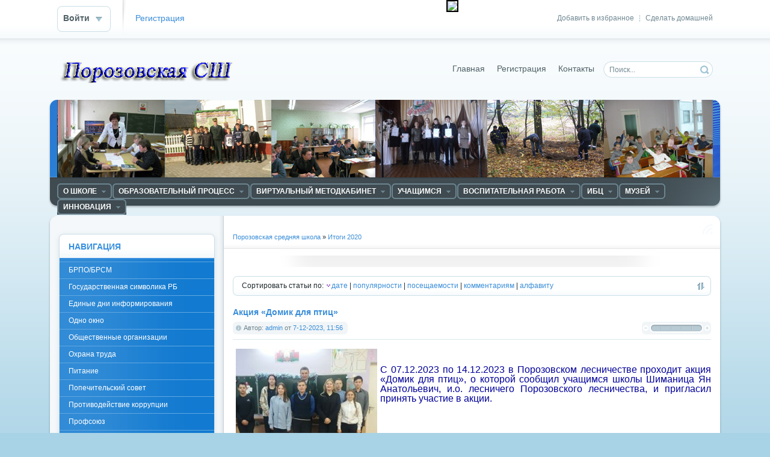

--- FILE ---
content_type: text/html
request_url: http://www.porozschool.grodno.by/itogi2020/
body_size: 101557
content:
<!DOCTYPE html PUBLIC "-//W3C//DTD XHTML 1.0 Transitional//EN" "http://www.w3.org/TR/xhtml1/DTD/xhtml1-transitional.dtd">
<html xmlns="http://www.w3.org/1999/xhtml" xml:lang="ru" lang="ru">
<head>
<meta http-equiv="Content-Type" content="text/html; charset=windows-1251" />
<title>Итоги 2020 &raquo; Порозовская средняя школа</title>
<meta name="description" content="Порозовская средняя школа" />
<meta name="keywords" content="Порозовская средняя школа" />
<meta name="generator" content="DataLife Engine (http://dle-news.ru)" />
<link rel="search" type="application/opensearchdescription+xml" href="http://www.porozschool.grodno.by/engine/opensearch.php" title="Порозовская средняя школа" />
<link rel="alternate" type="application/rss+xml" title="Итоги 2020 &raquo; Порозовская средняя школа" href="http://www.porozschool.grodno.by/itogi2020/rss.xml" />
<script type="text/javascript" src="/engine/classes/js/jquery.js"></script>
<script type="text/javascript" src="/engine/classes/js/jqueryui.js"></script>
<script type="text/javascript" src="/engine/classes/js/dle_js.js"></script>
<script type="text/javascript" src="/engine/classes/highslide/highslide.js"></script>
<link rel="shortcut icon" href="/templates/Default/images/favicon.ico" />
<link media="screen" href="/templates/Default/style/styles.css" type="text/css" rel="stylesheet" />
<link media="screen" href="/templates/Default/style/engine.css" type="text/css" rel="stylesheet" />
<script type="text/javascript" src="/templates/Default/js/libs.js"></script>

</head>
<body>
    
   

<div id="loading-layer" style="display:none">Загрузка. Пожалуйста, подождите...</div>
<script type="text/javascript">
<!--
var dle_root       = '/';
var dle_admin      = '';
var dle_login_hash = '';
var dle_group      = 5;
var dle_skin       = 'Default';
var dle_wysiwyg    = '0';
var quick_wysiwyg  = '0';
var dle_act_lang   = ["Да", "Нет", "Ввод", "Отмена", "Сохранить"];
var menu_short     = 'Быстрое редактирование';
var menu_full      = 'Полное редактирование';
var menu_profile   = 'Просмотр профиля';
var menu_send      = 'Отправить сообщение';
var menu_uedit     = 'Админцентр';
var dle_info       = 'Информация';
var dle_confirm    = 'Подтверждение';
var dle_prompt     = 'Ввод информации';
var dle_req_field  = 'Заполните все необходимые поля';
var dle_del_agree  = 'Вы действительно хотите удалить? Данное действие невозможно будет отменить';
var dle_complaint  = 'Укажите текст вашей жалобы для администрации:';
var dle_big_text   = 'Выделен слишком большой участок текста.';
var dle_orfo_title = 'Укажите комментарий для администрации к найденной грамматической ошибке';
var dle_p_send     = 'Отправить';
var dle_p_send_ok  = 'Уведомление успешно отправлено';
var dle_save_ok    = 'Изменения успешно сохранены. Обновить страницу?';
var dle_del_news   = 'Удалить статью';
var allow_dle_delete_news   = false;
var dle_search_delay   = false;
var dle_search_value   = '';
$(function(){
	FastSearch();
});
//-->
</script><script type="text/javascript">  
<!--  
	hs.graphicsDir = '/engine/classes/highslide/graphics/';
	hs.outlineType = 'rounded-white';
	hs.numberOfImagesToPreload = 0;
	hs.showCredits = false;
	
	hs.lang = {
		loadingText :     'Загрузка...',
		playTitle :       'Просмотр слайдшоу (пробел)',
		pauseTitle:       'Пауза',
		previousTitle :   'Предыдущее изображение',
		nextTitle :       'Следующее изображение',
		moveTitle :       'Переместить',
		closeTitle :      'Закрыть (Esc)',
		fullExpandTitle : 'Развернуть до полного размера',
		restoreTitle :    'Кликните для закрытия картинки, нажмите и удерживайте для перемещения',
		focusTitle :      'Сфокусировать',
		loadingTitle :    'Нажмите для отмены'
	};
	
//-->
</script>
<div id="toolbar" class="wwide">
	<div class="wrapper"><div class="dpad">
		<span class="htmenu"><a href="#" onclick="this.style.behavior='url(#default#homepage)';this.setHomePage('http://dle-news.ru');">Сделать домашней</a><span>|</span><a href="#" rel="sidebar" onclick="window.external.AddFavorite(location.href,'dle-news.ru'); return false;">Добавить в избранное</a></span>
		

	<ul class="reset loginbox">
		<li class="loginbtn">
			<a class="lbn" id="logbtn" href="#"><b>Войти</b></a>
			<form method="post" action="">
				<div id="logform" class="radial">
					<ul class="reset">
						<li class="lfield"><label for="login_name">Логин:</label><input type="text" name="login_name" id="login_name" /></li>
						<li class="lfield lfpas"><label for="login_password">Пароль (<a href="http://www.porozschool.grodno.by/index.php?do=lostpassword">Забыли?</a>):</label><input type="password" name="login_password" id="login_password" /></li>
						<li class="lfield lfchek"><input type="checkbox" name="login_not_save" id="login_not_save" value="1"/><label for="login_not_save">&nbsp;Чужой компьютер</label></li>
						<li class="lbtn"><button class="fbutton" onclick="submit();" type="submit" title="Войти"><span>Войти</span></button></li>
					</ul>
					<input name="login" type="hidden" id="login" value="submit" />
				</div>
			</form>
		</li>
		<li class="lvsep"><a href="http://www.porozschool.grodno.by/index.php?do=register">Регистрация</a></li><div style="display:none;">Смотреть <a href="http://ememdem.net/blog/dem/">демотиваторы</a> бесплатно</div>
	</ul>

	</div></div>
	<div class="shadow">&nbsp;</div>
</div>

<div class="wrapper">
                                

	<div id="header" class="dpad">
		<h1>       <a class="thide" href="/index.php" title="Порозовская средняя школа">Порозовская средняя школа</a></h1>
		
       
        
        <form action="" name="searchform" method="post">
            <input type="hidden" name="do" value="search" />
			<input type="hidden" name="subaction" value="search" />
			<ul class="searchbar reset">
				<li class="lfield"><input id="story" name="story" value="Поиск..." onblur="if(this.value=='') this.value='Поиск...';" onfocus="if(this.value=='Поиск...') this.value='';" type="text" /></li>
				<li class="lbtn"><input title="Найти" alt="Найти" type="image" src="/templates/Default/images/spacer.gif" /></li>
                
			</ul>
		</form>


        
		<div class="headlinks">

			<ul class="reset">
             
                <li>
          <div id="finevision_banner" onclick="finevision.activate_navbar()" style="cursor: pointer; z-index: 9999; background: rgb(255, 255, 255); border: 2px solid rgb(0, 0, 0); float: right; position: fixed; top: 0px;"><img width="128" src="http://finevision.ru/static/banner2.jpg"><script src="http://finevision.ru/static/js/finevision_banner.js"></script></div>          
                             <!-- HotLog -->
<span id="hotlog_counter"></span>
<span id="hotlog_dyn"></span>
<script type="text/javascript"> var hot_s = document.createElement('script');
hot_s.type = 'text/javascript'; hot_s.async = true;
hot_s.src = 'http://js.hotlog.ru/dcounter/2556571.js';
hot_d = document.getElementById('hotlog_dyn');
hot_d.appendChild(hot_s);
</script>
<noscript>
<a href="http://click.hotlog.ru/?2556571" target="_blank">
<img src="http://hit20.hotlog.ru/cgi-bin/hotlog/count?s=2556571&im=510" border="0" 
title="HotLog" alt="HotLog"></a>
</noscript>
<!-- /HotLog --></li>
      
    
                
                
 <li><a href="/index.php">Главная</a></li>
                
                
				
				<li><a href="/index.php?do=register">Регистрация</a></li>
				<li><a href="/index.php?do=feedback">Контакты</a></li>
				 
                <li> <!-- /перевод языка -->   
                     
         
                
                <div id="google_translate_element"></div><script type="text/javascript">
function googleTranslateElementInit() {
  new google.translate.TranslateElement({pageLanguage: 'ru', includedLanguages: 'be,de,en', layout: google.translate.TranslateElement.InlineLayout.SIMPLE, autoDisplay: false, multilanguagePage: true}, 'google_translate_element');
}
</script><script type="text/javascript" src="//translate.google.com/translate_a/element.js?cb=googleTranslateElementInit"></script>
</li>
                
                
               
                 
                
                
                
                
                
			</ul>
		</div>
	</div>
	<div class="himage"><div class="himage"><div class="himage dpad">
		<h2></h2>
	</div></div></div>
	<div class="mbar" id="menubar"><div class="mbar"><div class="mbar dpad">
		<div class="menubar">
			<!-- HotLog -->
<span id="hotlog_counter"></span>
<span id="hotlog_dyn"></span>
<script type="text/javascript"> var hot_s = document.createElement('script');
hot_s.type = 'text/javascript'; hot_s.async = true;
hot_s.src = 'http://js.hotlog.ru/dcounter/2556571.js';
hot_d = document.getElementById('hotlog_dyn');
hot_d.appendChild(hot_s);
</script>
<noscript>
<a href="http://click.hotlog.ru/?2556571" target="_blank">
<img src="http://hit20.hotlog.ru/cgi-bin/hotlog/count?s=2556571&im=510" border="0" 
title="HotLog" alt="HotLog"></a>
</noscript>
<!-- /HotLog -->


<ul id="topmenu" class="lcol reset">
	<li class="sublnk"><a href="#"><b>О школе</b></a>
        <ul>
	<li><a href="/1.html">О школе</a></li>
    <li><a href="/2.html">Руководство</a></li>
    <li><a href="/160.html">Доска почёта</a></li>
    <li class="sublnk"><a href="#"><b>Гордость школы</b></a>
		<ul>
			<li><a href="/31.html"><b>Отличники</b></a></li>
			<li><a href="/13.html"><b>Спортсмены</b></a></li>
            <li><a href="/54.html"><b>Активисты</b></a></li>
           	<LI> <a HREF = "http://www.porozschool.grodno.by/304.html"> История, традиции, достижения УО </a> </LI>  
            <li><a href="http://www.svroo.grodno.by/index.php?do=static&page=modernizaciya">Модернизация системы образования</a></li>
             <li><a href="/284.html">Система менеджмента качества</a></li>
            <LI> <a HREF ="/170.html"> Школа  вчера и сегодня </a> </LI>
        </ul>
         
	</li>    
           
          </ul>
         
	     <li class="sublnk"><a href="#"><b>Образовательный процесс</b></a>
		<ul>
			            
			<li><a href="/211.html"><b>ГПД</b></a></li>
			<li><a href="https://olimpiadaporozovo.blogspot.com/"><b>Дистанционная школа "ОЛИМПИЯ"</b></a></li>
			<li><a href="/305.html"><b>Дошкольное образование</b></a></li>
          	<li><a href="/245.html"><b>Для вас, молодые специалисты</b></a></li>
            <li><a href="/101.html"><b>Информатизация</b></a></li>
            <li><a href="/27.html"><b>Расписание</b></a></li>
            	<li><a href="/100.html"><b>Спецобразование</b></a></li>
				<li><a href="/298.html"><b>Услуги в сфере образования на платной основе</b></a></li>      
 		     
        </ul>
        
	     </li>
          	          
	<li class="sublnk"><a href="#"><b>Виртуальный методкабинет</b></a>
		<ul>
			<li><a href="/40.html"><b>Нормативно-правовое и программное обеспечение</b></a></li>
			<li><a href="/41.html"><b>Методический совет</b></a></li>
				<li><a href="/44.html"><b>Педагогическая мастерская</b></a></li>
            	<li><a href="/45.html"><b>Исследовательская деятельность</b></a></li>
				<li><a href="/48.html"><b>Отдохни</b></a></li>
			<li><a href="/49.html"><b>Полезные ресурсы</b></a></li>      
             <li><a href="/201.html"><b>Ссылки на сайты и блоги учителей</b></a></li>
                    <li><a href="/235.html"><b>Виртуальные  кабинеты</b></a></li>
            
		</ul>
        
	</li>
      
     
    
    <li class="sublnk"><a href="#"><b>Учащимся</b></a>
		<ul>
			<li><a href="/26.html"><b>Абитуриенту</b></a></li>
			<li><a href="/25.html"><b>Профориентация</b></a></li>
			<li><a href="/23.html"><b>Общественные организации</b></a></li>
          	<li><a href="/11.html"><b>Готовимся к ЦЭ</b></a></li>
            <li><a href="/315.html"><b>Временная трудовая занятость учащихся</b></a></li>
	
		</ul>
        
	</li>

<li class="sublnk"><a href="#"><b>Воспитательная работа</b></a>
		<ul>
			
			<li><a href="/290.html"><b>Нормативные документы, методические рекомендации</b></a></li>
			<li><a href="/295.html"><b>Программы</b></a></li>
			<li><a href="/7.html"><b>Планы работы</b></a></li>
            <li><a href="http://www.porozschool.grodno.by/patriot/"><b>Военно-патриотическое воспитание</b></a></li>
          	<li><a href="/291.html"><b>Графики работы</b></a></li>
          	<li><a href="/293.html"><b>Классному руководителю</b></a></li>
            <li><a href="http://porozschool.grodno.by/zoz/"><b>Мы вибираем ЗОЖ</b></a></li>
            <li><a href="/15.html"><b>Основы безопасности жизнедеятельности</b></a></li>
            <li><a href="/294.html"><b>Проекты</b></a></li>
			<li><a href="/300.html"><b>Память и боль белорусской земли</b></a></li>
            <li><a href="http://porozschool.grodno.by/poezd/"><b>Поезд Памяти</b></a></li>
            <li><a href="/292.html"><b>Ресурсные центры</b></a></li>
            <li><a href="/24.html"><b>Родительский университет</b></a></li>
            <li><a href="/spps.html"><b>Социально-педагогическая работа</b></a></li>
            <li><a href="/274.html"><b>Туризм</b></a></li>
            <li><a href="/289.html"><b>Ученическое самоуправление</b></a></li>
            <li><a href="http://porozschool.grodno.by/46/"><b>Шестой школьный день</b></a></li>
            
		</ul>
	
    </li>
		
         
    
     <li class="sublnk"><a href="#"><b>ИБЦ</b></a>
         	
		<ul>
			
			<li><a href="/21.html"><b>Документы</b></a></li>
			<li><a href="/22.html"><b>Библиотека - учителю</b></a></li>
          	<li><a href="/70.html"><b>Библиотека - учащимся</b></a></li>
            <li><a href="/128.html"><b>Библиотечные новости</b></a></li>
             <li><a href="/129.html"><b>Библиотекарь-родителям</b></a></li>
          	<li><a href="/203.html"><b>Медиатека</b></a></li>
		
         </ul>
	
    </li>
 


      <li class="sublnk"><a href="#"><b>Музей</b></a>
         	
		<ul>
			
			<li><a href="/17.html"><b>История</b></a></li>
            <li><a href="https://sites.google.com/view/mlynchasu"><b>Музей "Млын часу"</b></a></li>
			<li><a href="/18.html"><b>Эскурсии</b></a></li>
			<li><a href="/19.html"><b>Документы</b></a></li>
         	<li><a href="/60.html"><b>Экспозиции</b></a></li>
          	<li><a href="/350.html"><b>Знаменитые выпускники школы</b></a></li>
                      	<li><a href="/272.html"><b>ЭКСПАchange </b></a></li>
                      	<li><a href="/273.html"><b>Экспонаты </b></a></li>

		</ul>
	
    </li>
    
              	
     <li class="sublnk"><a href="#"><b>Инновация</b></a>
         	
		<ul>
						<li><a href="https://sites.google.com/site/inndeatelnost/model"><b>Инновационный опыт</b></a></li>

			<li><a href="http://www.porozschool.grodno.by/innovacia/"><b>О проведённых мероприятиях</b></a></li>
            <li><a href="/288.html"><b>Инновация</b></a></li>
		</ul>
	
    </li>
     	
</ul>
	      
    

<a class="thide hrss" href="/rss.xml" title="Чтение RSS">Чтение RSS</a>






		</div>
	</div></div></div>
	<div class="wtop wsh"><div class="wsh"><div class="wsh">&nbsp;</div></div></div>
	<div class="shadlr"><div class="shadlr">
		<div class="container">
			<div class="vsep">
				<div class="vsep">
					<div id="midside" class="rcol">
						<div class="speedbar"><span id='dle-speedbar'><a href="http://www.porozschool.grodno.by/">Порозовская средняя школа</a> &raquo; <a href="http://www.porozschool.grodno.by/itogi2020/">Итоги 2020</a></span></div>
						<div class="hbanner">
							<div class="dpad" align="center"></div>
							
						</div>
						<div class="sortn dpad"><div class="sortn"><form name="news_set_sort" id="news_set_sort" method="post" action="" >Сортировать статьи по:&nbsp;<img src="/templates/Default/dleimages/desc.gif" alt="" /><a href="#" onclick="dle_change_sort('date','asc'); return false;">дате</a> | <a href="#" onclick="dle_change_sort('rating','desc'); return false;">популярности</a> | <a href="#" onclick="dle_change_sort('news_read','desc'); return false;">посещаемости</a> | <a href="#" onclick="dle_change_sort('comm_num','desc'); return false;">комментариям</a> | <a href="#" onclick="dle_change_sort('title','desc'); return false;">алфавиту</a><input type="hidden" name="dlenewssortby" id="dlenewssortby" value="date" />
<input type="hidden" name="dledirection" id="dledirection" value="DESC" />
<input type="hidden" name="set_new_sort" id="set_new_sort" value="dle_sort_cat" />
<input type="hidden" name="set_direction_sort" id="set_direction_sort" value="dle_direction_cat" />
<script type="text/javascript" language="javascript">
<!-- begin

function dle_change_sort(sort, direction){

  var frm = document.getElementById('news_set_sort');

  frm.dlenewssortby.value=sort;
  frm.dledirection.value=direction;

  frm.submit();
  return false;
};

// end -->
</script></form></div></div>
						
						<div id='dle-content'><div class="base shortstory">
	<div class="dpad">
		<h3 class="btl"><a href="http://www.porozschool.grodno.by/itogi2020/4413-akciya-domik-dlya-ptic.html">Акция «Домик для птиц»</a></h3>
		<div class="bhinfo">
		
			<span class="baseinfo radial">
				Автор: <a onclick="ShowProfile('admin', 'http://www.porozschool.grodno.by/user/admin/', '0'); return false;" href="http://www.porozschool.grodno.by/user/admin/">admin</a> от <a href="http://www.porozschool.grodno.by/2023/12/07/" >7-12-2023, 11:56</a>
			</span>
			<div class="ratebox"><div class="rate"><div id='ratig-layer-4413'><div class="rating">
		<ul class="unit-rating">
		<li class="current-rating" style="width:0px;">0</li>
		<li><a href="#" title="Плохо" class="r1-unit" onclick="doRate('1', '4413'); return false;">1</a></li>
		<li><a href="#" title="Приемлемо" class="r2-unit" onclick="doRate('2', '4413'); return false;">2</a></li>
		<li><a href="#" title="Средне" class="r3-unit" onclick="doRate('3', '4413'); return false;">3</a></li>
		<li><a href="#" title="Хорошо" class="r4-unit" onclick="doRate('4', '4413'); return false;">4</a></li>
		<li><a href="#" title="Отлично" class="r5-unit" onclick="doRate('5', '4413'); return false;">5</a></li>
		</ul>
</div></div></div></div>
		</div>
		<div class="maincont">
			<div id="news-id-4413" style="display:inline;"><!--dle_image_begin:http://www.porozschool.grodno.by/uploads/posts/2023-12/1701950182_q_5n1nppgmy.jpg|left--><img src="/uploads/posts/2023-12/1701950182_q_5n1nppgmy.jpg" style="float:left;" alt="Акция «Домик для птиц»" title="Акция «Домик для птиц»"  /><!--dle_image_end--><br /><!--sizestart:3--><span style="font-size:12pt;"><!--/sizestart--><!--colorstart:#000099--><span style="color:#000099"><!--/colorstart--><br />С 07.12.2023 по 14.12.2023 в Порозовском лесничестве  проходит акция «Домик для птиц», о которой  сообщил учащимся школы  Шиманица Ян Анатольевич, и.о. лесничего Порозовского лесничества,  и пригласил принять участие в акции.  <br /><!--colorend--></span><!--/colorend--><!--sizeend--></span><!--/sizeend--></div>
			<div class="clr"></div>
			
		</div>
	</div>
	<div class="mlink">
		<span class="argmore"><a href="http://www.porozschool.grodno.by/itogi2020/4413-akciya-domik-dlya-ptic.html"><b>Подробнее</b></a></span>
		<span class="argviews"><span title="Просмотров: 400"><b>400</b></span></span>
		<span class="argcoms"><a href="http://www.porozschool.grodno.by/itogi2020/4413-akciya-domik-dlya-ptic.html#comment"><span title="Комментариев: 0"><b>0</b></span></a></span>
		<div class="mlarrow">&nbsp;</div>
		<p class="lcol argcat">Категория: <a href="http://www.porozschool.grodno.by/itogi2020/">Итоги 2020</a></p>
	</div>
</div><div class="base shortstory">
	<div class="dpad">
		<h3 class="btl"><a href="http://www.porozschool.grodno.by/pamatki/4398-vstrecha-uchaschihsya-5-11-klassov-s-inspektorom-idn.html">Встреча учащихся 5-11 классов с инспектором ИДН</a></h3>
		<div class="bhinfo">
		
			<span class="baseinfo radial">
				Автор: <a onclick="ShowProfile('admin', 'http://www.porozschool.grodno.by/user/admin/', '0'); return false;" href="http://www.porozschool.grodno.by/user/admin/">admin</a> от <a href="http://www.porozschool.grodno.by/2023/11/27/" >27-11-2023, 10:53</a>
			</span>
			<div class="ratebox"><div class="rate"><div id='ratig-layer-4398'><div class="rating">
		<ul class="unit-rating">
		<li class="current-rating" style="width:0px;">0</li>
		<li><a href="#" title="Плохо" class="r1-unit" onclick="doRate('1', '4398'); return false;">1</a></li>
		<li><a href="#" title="Приемлемо" class="r2-unit" onclick="doRate('2', '4398'); return false;">2</a></li>
		<li><a href="#" title="Средне" class="r3-unit" onclick="doRate('3', '4398'); return false;">3</a></li>
		<li><a href="#" title="Хорошо" class="r4-unit" onclick="doRate('4', '4398'); return false;">4</a></li>
		<li><a href="#" title="Отлично" class="r5-unit" onclick="doRate('5', '4398'); return false;">5</a></li>
		</ul>
</div></div></div></div>
		</div>
		<div class="maincont">
			<div id="news-id-4398" style="display:inline;"><!--dle_image_begin:http://www.porozschool.grodno.by/uploads/posts/2023-11/1701082362_26.11.23.-2.jpg|left--><img src="/uploads/posts/2023-11/1701082362_26.11.23.-2.jpg" style="float:left;" alt="Встреча учащихся 5-11 классов с инспектором ИДН " title="Встреча учащихся 5-11 классов с инспектором ИДН "  /><!--dle_image_end--><br /><!--sizestart:3--><span style="font-size:12pt;"><!--/sizestart--><!--colorstart:#000099--><span style="color:#000099"><!--/colorstart-->24.11.2023состоялась встреча учащихся 5-11 классов с инспектором ИДН Свислочского РОВД Худиком Н.В. <br />Николай Викторович провел профилактическую беседу о недопущении воровства чужого имущества,  употребления наркотических веществ и их распространения, а также о необходимости соблюдения учащимися правил личной безопасности на улице в темное время суток, разъяснил правила безопасности в интернете. Инспектор акцентировал внимание обучающихся на том, что преступления против жизни, здоровья, половой неприкосновенности и половой свободы несовершеннолетних выступают общественно опасным явлением.<br />Ребята с большим вниманием слушали инспектора и получили ответы на все интересующие их вопросы.  В заключении инспектор ИДН пожелал ученикам не допускать правонарушений и сохранить свою биографию не испорченной постановкой на учет.<br /><!--colorend--></span><!--/colorend--><!--sizeend--></span><!--/sizeend--></div>
			<div class="clr"></div>
			
		</div>
	</div>
	<div class="mlink">
		<span class="argmore"><a href="http://www.porozschool.grodno.by/pamatki/4398-vstrecha-uchaschihsya-5-11-klassov-s-inspektorom-idn.html"><b>Подробнее</b></a></span>
		<span class="argviews"><span title="Просмотров: 448"><b>448</b></span></span>
		<span class="argcoms"><a href="http://www.porozschool.grodno.by/pamatki/4398-vstrecha-uchaschihsya-5-11-klassov-s-inspektorom-idn.html#comment"><span title="Комментариев: 0"><b>0</b></span></a></span>
		<div class="mlarrow">&nbsp;</div>
		<p class="lcol argcat">Категория: <a href="http://www.porozschool.grodno.by/pamatki/">памятки по безопасности</a>, <a href="http://www.porozschool.grodno.by/itogi2020/">Итоги 2020</a></p>
	</div>
</div><div class="base shortstory">
	<div class="dpad">
		<h3 class="btl"><a href="http://www.porozschool.grodno.by/itogi2020/4393-poznovatelnaya-igra-semya-dom-schastya.html">Позновательная игра «Семья - дом счастья»</a></h3>
		<div class="bhinfo">
		
			<span class="baseinfo radial">
				Автор: <a onclick="ShowProfile('admin', 'http://www.porozschool.grodno.by/user/admin/', '0'); return false;" href="http://www.porozschool.grodno.by/user/admin/">admin</a> от <a href="http://www.porozschool.grodno.by/2023/11/25/" >25-11-2023, 12:13</a>
			</span>
			<div class="ratebox"><div class="rate"><div id='ratig-layer-4393'><div class="rating">
		<ul class="unit-rating">
		<li class="current-rating" style="width:0px;">0</li>
		<li><a href="#" title="Плохо" class="r1-unit" onclick="doRate('1', '4393'); return false;">1</a></li>
		<li><a href="#" title="Приемлемо" class="r2-unit" onclick="doRate('2', '4393'); return false;">2</a></li>
		<li><a href="#" title="Средне" class="r3-unit" onclick="doRate('3', '4393'); return false;">3</a></li>
		<li><a href="#" title="Хорошо" class="r4-unit" onclick="doRate('4', '4393'); return false;">4</a></li>
		<li><a href="#" title="Отлично" class="r5-unit" onclick="doRate('5', '4393'); return false;">5</a></li>
		</ul>
</div></div></div></div>
		</div>
		<div class="maincont">
			<div id="news-id-4393" style="display:inline;"><!--TBegin:http://www.porozschool.grodno.by/uploads/posts/2023-11/1700914373_sam_2949.jpg|left--><a href="http://www.porozschool.grodno.by/uploads/posts/2023-11/1700914373_sam_2949.jpg" onclick="return hs.expand(this)" ><img src="/uploads/posts/2023-11/thumbs/1700914373_sam_2949.jpg" style="float:left;" alt='Позновательная игра «Семья - дом счастья»' title='Позновательная игра «Семья - дом счастья»'  /></a><!--TEnd--><br /><!--sizestart:3--><span style="font-size:12pt;"><!--/sizestart--><!--colorstart:#000099--><span style="color:#000099"><!--/colorstart-->25 ноября с учащимися 1-4 классов  была проведена позновательная игра «Семья - дом счастья». Цель  мероприятия - формирование понятия “семья”, её роли в жизни каждого человека. Ребята построили дом  своего счастья. А кирпичиками этого дома стали традиции, уважение, дружба, любовь, труд, отдых, здоровье и взаимопомощь. Из уст детей звучали слова о том, что иметь семью - большое счастье.  В семье человек получает то, к чему стремиться в любом возрасте: ощущение нужности  своим близким, осознание , что любим и любишь сам, веру, что есть на земле место, где тебя всегда ждут.<!--colorend--></span><!--/colorend--><!--sizeend--></span><!--/sizeend--></div>
			<div class="clr"></div>
			
		</div>
	</div>
	<div class="mlink">
		<span class="argmore"><a href="http://www.porozschool.grodno.by/itogi2020/4393-poznovatelnaya-igra-semya-dom-schastya.html"><b>Подробнее</b></a></span>
		<span class="argviews"><span title="Просмотров: 464"><b>464</b></span></span>
		<span class="argcoms"><a href="http://www.porozschool.grodno.by/itogi2020/4393-poznovatelnaya-igra-semya-dom-schastya.html#comment"><span title="Комментариев: 0"><b>0</b></span></a></span>
		<div class="mlarrow">&nbsp;</div>
		<p class="lcol argcat">Категория: <a href="http://www.porozschool.grodno.by/itogi2020/">Итоги 2020</a>, <a href="http://www.porozschool.grodno.by/46/">Шестой день</a></p>
	</div>
</div><div class="base shortstory">
	<div class="dpad">
		<h3 class="btl"><a href="http://www.porozschool.grodno.by/itogi2020/4330-interaktivnaya-igra-bezopasnoe-povedenie-v-seti-internet.html">Интерактивная игра  "Безопасное поведение в сети Интернет"</a></h3>
		<div class="bhinfo">
		
			<span class="baseinfo radial">
				Автор: <a onclick="ShowProfile('admin', 'http://www.porozschool.grodno.by/user/admin/', '0'); return false;" href="http://www.porozschool.grodno.by/user/admin/">admin</a> от <a href="http://www.porozschool.grodno.by/2023/11/01/" >1-11-2023, 13:50</a>
			</span>
			<div class="ratebox"><div class="rate"><div id='ratig-layer-4330'><div class="rating">
		<ul class="unit-rating">
		<li class="current-rating" style="width:0px;">0</li>
		<li><a href="#" title="Плохо" class="r1-unit" onclick="doRate('1', '4330'); return false;">1</a></li>
		<li><a href="#" title="Приемлемо" class="r2-unit" onclick="doRate('2', '4330'); return false;">2</a></li>
		<li><a href="#" title="Средне" class="r3-unit" onclick="doRate('3', '4330'); return false;">3</a></li>
		<li><a href="#" title="Хорошо" class="r4-unit" onclick="doRate('4', '4330'); return false;">4</a></li>
		<li><a href="#" title="Отлично" class="r5-unit" onclick="doRate('5', '4330'); return false;">5</a></li>
		</ul>
</div></div></div></div>
		</div>
		<div class="maincont">
			<div id="news-id-4330" style="display:inline;"><!--dle_image_begin:http://www.porozschool.grodno.by/uploads/posts/2023-11/1698846603_1698844964964.jpg|left--><img src="/uploads/posts/2023-11/1698846603_1698844964964.jpg" style="float:left;" alt="Интерактивная игра  &quot;Безопасное поведение в сети Интернет&quot;" title="Интерактивная игра  &quot;Безопасное поведение в сети Интернет&quot;"  /><!--dle_image_end--><br /><!--sizestart:3--><span style="font-size:12pt;"><!--/sizestart--><!--colorstart:#000099--><span style="color:#000099"><!--/colorstart-->1 ноября для учащихся 10-11 классов прошла интерактивная игра  "Безопасное поведение в сети Интернет". Старшеклассники повторили правила ответственного и безопасного поведения в современной информационной среде и способы защиты от противоправных посягательств в сети Интернет, составили  рекомендации по грамотному использованию электронной почты и безопасному общению в чатах. <!--colorend--></span><!--/colorend--><!--sizeend--></span><!--/sizeend--></div>
			<div class="clr"></div>
			
		</div>
	</div>
	<div class="mlink">
		<span class="argmore"><a href="http://www.porozschool.grodno.by/itogi2020/4330-interaktivnaya-igra-bezopasnoe-povedenie-v-seti-internet.html"><b>Подробнее</b></a></span>
		<span class="argviews"><span title="Просмотров: 539"><b>539</b></span></span>
		<span class="argcoms"><a href="http://www.porozschool.grodno.by/itogi2020/4330-interaktivnaya-igra-bezopasnoe-povedenie-v-seti-internet.html#comment"><span title="Комментариев: 0"><b>0</b></span></a></span>
		<div class="mlarrow">&nbsp;</div>
		<p class="lcol argcat">Категория: <a href="http://www.porozschool.grodno.by/itogi2020/">Итоги 2020</a></p>
	</div>
</div><div class="base shortstory">
	<div class="dpad">
		<h3 class="btl"><a href="http://www.porozschool.grodno.by/main/4328-miting-priurochennyy-k-perezahoroneniyu-boycov-krasnoy-armii.html">Митинг, приуроченный к перезахоронению бойцов Красной армии</a></h3>
		<div class="bhinfo">
		
			<span class="baseinfo radial">
				Автор: <a onclick="ShowProfile('admin', 'http://www.porozschool.grodno.by/user/admin/', '0'); return false;" href="http://www.porozschool.grodno.by/user/admin/">admin</a> от <a href="http://www.porozschool.grodno.by/2023/11/01/" >1-11-2023, 06:22</a>
			</span>
			<div class="ratebox"><div class="rate"><div id='ratig-layer-4328'><div class="rating">
		<ul class="unit-rating">
		<li class="current-rating" style="width:0px;">0</li>
		<li><a href="#" title="Плохо" class="r1-unit" onclick="doRate('1', '4328'); return false;">1</a></li>
		<li><a href="#" title="Приемлемо" class="r2-unit" onclick="doRate('2', '4328'); return false;">2</a></li>
		<li><a href="#" title="Средне" class="r3-unit" onclick="doRate('3', '4328'); return false;">3</a></li>
		<li><a href="#" title="Хорошо" class="r4-unit" onclick="doRate('4', '4328'); return false;">4</a></li>
		<li><a href="#" title="Отлично" class="r5-unit" onclick="doRate('5', '4328'); return false;">5</a></li>
		</ul>
</div></div></div></div>
		</div>
		<div class="maincont">
			<div id="news-id-4328" style="display:inline;"><!--dle_image_begin:http://www.porozschool.grodno.by/uploads/posts/2023-11/1698819624_img_20231101_084432_280.jpg|left--><img src="/uploads/posts/2023-11/1698819624_img_20231101_084432_280.jpg" style="float:left;" alt="Митинг, приуроченный к перезахоронению бойцов Красной армии" title="Митинг, приуроченный к перезахоронению бойцов Красной армии"  /><!--dle_image_end--><br /><!--sizestart:3--><span style="font-size:12pt;"><!--/sizestart--><!--colorstart:#000099--><span style="color:#000099"><!--/colorstart-->31 октября 2023 года учащиеся и работники Порозовской СШ Свислочского района приняли участие в митинге, приуроченном к торжественному перезахоронению бойцов Красной армии и малолетнего ребёнка, чьи останки были извлечены из земли поисковиками летом этого года в Беловежской пуще и в районе деревни Студеники.<!--colorend--></span><!--/colorend--><!--sizeend--></span><!--/sizeend--></div>
			<div class="clr"></div>
			
		</div>
	</div>
	<div class="mlink">
		<span class="argmore"><a href="http://www.porozschool.grodno.by/main/4328-miting-priurochennyy-k-perezahoroneniyu-boycov-krasnoy-armii.html"><b>Подробнее</b></a></span>
		<span class="argviews"><span title="Просмотров: 515"><b>515</b></span></span>
		<span class="argcoms"><a href="http://www.porozschool.grodno.by/main/4328-miting-priurochennyy-k-perezahoroneniyu-boycov-krasnoy-armii.html#comment"><span title="Комментариев: 0"><b>0</b></span></a></span>
		<div class="mlarrow">&nbsp;</div>
		<p class="lcol argcat">Категория: <a href="http://www.porozschool.grodno.by/main/">Информация</a>, <a href="http://www.porozschool.grodno.by/itogi2020/">Итоги 2020</a>, <a href="http://www.porozschool.grodno.by/patriot/">Военно-патриотическое воспитание</a></p>
	</div>
</div><div class="base shortstory">
	<div class="dpad">
		<h3 class="btl"><a href="http://www.porozschool.grodno.by/itogi2020/2905-belarus-kvtnee-pakul-narod-yae-adzny.html">Беларусь квітнее, пакуль народ яе адзіны</a></h3>
		<div class="bhinfo">
		
			<span class="baseinfo radial">
				Автор: <a onclick="ShowProfile('levon.nat', 'http://www.porozschool.grodno.by/user/levon.nat/', '0'); return false;" href="http://www.porozschool.grodno.by/user/levon.nat/">levon.nat</a> от <a href="http://www.porozschool.grodno.by/2021/09/17/" >17-09-2021, 15:30</a>
			</span>
			<div class="ratebox"><div class="rate"><div id='ratig-layer-2905'><div class="rating">
		<ul class="unit-rating">
		<li class="current-rating" style="width:0px;">0</li>
		<li><a href="#" title="Плохо" class="r1-unit" onclick="doRate('1', '2905'); return false;">1</a></li>
		<li><a href="#" title="Приемлемо" class="r2-unit" onclick="doRate('2', '2905'); return false;">2</a></li>
		<li><a href="#" title="Средне" class="r3-unit" onclick="doRate('3', '2905'); return false;">3</a></li>
		<li><a href="#" title="Хорошо" class="r4-unit" onclick="doRate('4', '2905'); return false;">4</a></li>
		<li><a href="#" title="Отлично" class="r5-unit" onclick="doRate('5', '2905'); return false;">5</a></li>
		</ul>
</div></div></div></div>
		</div>
		<div class="maincont">
			<div id="news-id-2905" style="display:inline;"><!--dle_image_begin:http://www.porozschool.grodno.by/uploads/posts/2021-09/1631968170_20210917_084427-1.jpg|left--><img src="/uploads/posts/2021-09/1631968170_20210917_084427-1.jpg" style="float:left;" alt="Беларусь квітнее, пакуль народ яе адзіны" title="Беларусь квітнее, пакуль народ яе адзіны"  /><!--dle_image_end--><!--sizestart:3--><span style="font-size:12pt;"><!--/sizestart--><!--colorstart:#000099--><span style="color:#000099"><!--/colorstart-->Сёння ўсе мы адзначаем самае маладое для нашай краіны свята – Дзень народнага адзінства. <br />Менавіта гэтай падзеі быў прысвечаны гістарычны экскурс “Беларусь квітнее, пакуль народ яе адзіны”, які прайшоў у 8 класе. Навучэнцы даведаліся пра  гісторыю ўзнікнення свята, упэўніліся ў яго агульнанацыянальнай значнасці  і кансалідуючай ролі ў гісторыі дзяржавы і сучаснага жыцця беларускага грамадства.<!--colorstart:#000099--><span style="color:#000099"><!--/colorstart--> “Нам ёсць чым ганарыцца! “<!--colorend--></span><!--/colorend--> – такую назву меў інфармацыйны блок, падрыхтаваны рабятамі, дзе яны прадставілі лепшыя дасягненні нашай краіны ў сферы эканомікі, медыцыны, спорту і адукацыі. Рабяты зразумелі, што тэма дадзенага мерапрыемства актуальная для ўсіх нас, бо згуртаванасць, салідарнасць,  паразуменне, багатая культура, гісторыя, традыцыі, агульны дух павагі і роўнасці – тыя якасці, якія   заўсёды былі галоўнымі для беларусаў, такімі і павінны заставацца. <!--colorend--></span><!--/colorend--><br /><br /><!--sizeend--></span><!--/sizeend--></div>
			<div class="clr"></div>
			
		</div>
	</div>
	<div class="mlink">
		<span class="argmore"><a href="http://www.porozschool.grodno.by/itogi2020/2905-belarus-kvtnee-pakul-narod-yae-adzny.html"><b>Подробнее</b></a></span>
		<span class="argviews"><span title="Просмотров: 982"><b>982</b></span></span>
		<span class="argcoms"></span>
		<div class="mlarrow">&nbsp;</div>
		<p class="lcol argcat">Категория: <a href="http://www.porozschool.grodno.by/itogi2020/">Итоги 2020</a>, <a href="http://www.porozschool.grodno.by/2/">Мероприятия</a></p>
	</div>
</div><div class="base shortstory">
	<div class="dpad">
		<h3 class="btl"><a href="http://www.porozschool.grodno.by/skola/2896-shag.html">ШАГ</a></h3>
		<div class="bhinfo">
		
			<span class="baseinfo radial">
				Автор: <a onclick="ShowProfile('admin', 'http://www.porozschool.grodno.by/user/admin/', '0'); return false;" href="http://www.porozschool.grodno.by/user/admin/">admin</a> от <a href="http://www.porozschool.grodno.by/2021/09/16/" >16-09-2021, 14:18</a>
			</span>
			<div class="ratebox"><div class="rate"><div id='ratig-layer-2896'><div class="rating">
		<ul class="unit-rating">
		<li class="current-rating" style="width:0px;">0</li>
		<li><a href="#" title="Плохо" class="r1-unit" onclick="doRate('1', '2896'); return false;">1</a></li>
		<li><a href="#" title="Приемлемо" class="r2-unit" onclick="doRate('2', '2896'); return false;">2</a></li>
		<li><a href="#" title="Средне" class="r3-unit" onclick="doRate('3', '2896'); return false;">3</a></li>
		<li><a href="#" title="Хорошо" class="r4-unit" onclick="doRate('4', '2896'); return false;">4</a></li>
		<li><a href="#" title="Отлично" class="r5-unit" onclick="doRate('5', '2896'); return false;">5</a></li>
		</ul>
</div></div></div></div>
		</div>
		<div class="maincont">
			<div id="news-id-2896" style="display:inline;"><!--dle_image_begin:http://www.porozschool.grodno.by/uploads/posts/2021-09/1631801913_img_20210916_151524.jpg|left--><img src="/uploads/posts/2021-09/1631801913_img_20210916_151524.jpg" style="float:left;" alt="ШАГ" title="ШАГ"  /><!--dle_image_end--><!--colorstart:#000066--><span style="color:#000066"><!--/colorstart--><!--sizestart:3--><span style="font-size:12pt;"><!--/sizestart-->16 сентября в 9 классе в рамках информационно-образовательного проекта «ШАГ» прошел информационный час  <!--colorstart:#660000--><span style="color:#660000"><!--/colorstart-->«Начало Второй мировой войны».<!--colorend--></span><!--/colorend--><br />Сегодня почетными гостями мероприятия стали начальник управления по труду, занятости и социальной защите <!--colorstart:#660000--><span style="color:#660000"><!--/colorstart-->Орёл Николай Иванович <!--colorend--></span><!--/colorend-->и председатель поселкового совета <!--colorstart:#660000--><span style="color:#660000"><!--/colorstart-->Акудович Виктор Вацлавович<!--colorend--></span><!--/colorend--><br />В ходе ШАГа 1 ребята познакомились с содержанием информационных блоков.  В ШАГе 2 был налажен диалог,  в ходе которого обсуждались  операция «Гиммлер» – провокация, положившая начало Второй мировой войне, историческое значение воссоединения Западной Белоруссии и БССР.<br />При подведении итогов ребята пришли к выводу, что день 17 сентября 1939 г. стал актом исторической справедливости в отношении белорусского народа. Восстановленное единство позволило Беларуси выстоять в годы Великой Отечественной войны, занять почетное место в международном сообществе.<!--sizeend--></span><!--/sizeend--><!--colorend--></span><!--/colorend--></div>
			<div class="clr"></div>
			
		</div>
	</div>
	<div class="mlink">
		<span class="argmore"><a href="http://www.porozschool.grodno.by/skola/2896-shag.html"><b>Подробнее</b></a></span>
		<span class="argviews"><span title="Просмотров: 804"><b>804</b></span></span>
		<span class="argcoms"></span>
		<div class="mlarrow">&nbsp;</div>
		<p class="lcol argcat">Категория: <a href="http://www.porozschool.grodno.by/skola/">Школа Активного Гражданина</a>, <a href="http://www.porozschool.grodno.by/itogi2020/">Итоги 2020</a></p>
	</div>
</div><div class="base shortstory">
	<div class="dpad">
		<h3 class="btl"><a href="http://www.porozschool.grodno.by/sport/2880-sustrecha-z-veteranam-pedagagchnay-pracy.html">Сустрэча з ветэранам педагагічнай працы</a></h3>
		<div class="bhinfo">
		
			<span class="baseinfo radial">
				Автор: <a onclick="ShowProfile('levon.nat', 'http://www.porozschool.grodno.by/user/levon.nat/', '0'); return false;" href="http://www.porozschool.grodno.by/user/levon.nat/">levon.nat</a> от <a href="http://www.porozschool.grodno.by/2021/09/11/" >11-09-2021, 09:27</a>
			</span>
			<div class="ratebox"><div class="rate"><div id='ratig-layer-2880'><div class="rating">
		<ul class="unit-rating">
		<li class="current-rating" style="width:0px;">0</li>
		<li><a href="#" title="Плохо" class="r1-unit" onclick="doRate('1', '2880'); return false;">1</a></li>
		<li><a href="#" title="Приемлемо" class="r2-unit" onclick="doRate('2', '2880'); return false;">2</a></li>
		<li><a href="#" title="Средне" class="r3-unit" onclick="doRate('3', '2880'); return false;">3</a></li>
		<li><a href="#" title="Хорошо" class="r4-unit" onclick="doRate('4', '2880'); return false;">4</a></li>
		<li><a href="#" title="Отлично" class="r5-unit" onclick="doRate('5', '2880'); return false;">5</a></li>
		</ul>
</div></div></div></div>
		</div>
		<div class="maincont">
			<div id="news-id-2880" style="display:inline;"><!--dle_image_begin:http://www.porozschool.grodno.by/uploads/posts/2021-09/1631352393_0-02-05-8584c65665df762872e8a37015cab47ce5d5a5376a6d4083ada0126f92d9299b_b6c0c99878646701.jpg|left--><img src="/uploads/posts/2021-09/1631352393_0-02-05-8584c65665df762872e8a37015cab47ce5d5a5376a6d4083ada0126f92d9299b_b6c0c99878646701.jpg" style="float:left;" alt="Сустрэча з ветэранам педагагічнай працы" title="Сустрэча з ветэранам педагагічнай працы"  /><!--dle_image_end--><!--sizestart:3--><span style="font-size:12pt;"><!--/sizestart--><!--colorstart:#000099--><span style="color:#000099"><!--/colorstart-->10 верасня адбылася<!--colorstart:#CC0000--><span style="color:#CC0000"><!--/colorstart--> сустрэча з былым настаўнікам  фізічнай культуры Поразаўскай сярэдняй школы Станіславам Антонавічам Шалкевічам.<!--colorend--></span><!--/colorend-->  Стаж педагагічнай дзейнасці  настаўніка склаў больш за 40 гадоў. Адметна тое, што Станіслаў Антонавіч з’яўляецца першым трэнерам алімпійскай чэмпіёнкі, нашай зямлячкі, Яніны Карольчык.<br />     Навучэнцы  не толькі слухалі выступленне госця, але і задавалі шмат пытанняў. Яны даведаліся, што  Станіслаў Антонавіч сам быў неаднаразовым удзельнікам  і пераможцам спаборніцтваў па лёгкай атлетыцы, спартыўнай  гімнастыцы. Любоў да спорту ён прывіваў і сваім вучням, якія не раз станавіліся пераможцамі і прызёрамі спаборніцтваў рознага ўзроўню.<!--colorend--></span><!--/colorend--><br /><!--sizeend--></span><!--/sizeend--></div>
			<div class="clr"></div>
			
		</div>
	</div>
	<div class="mlink">
		<span class="argmore"><a href="http://www.porozschool.grodno.by/sport/2880-sustrecha-z-veteranam-pedagagchnay-pracy.html"><b>Подробнее</b></a></span>
		<span class="argviews"><span title="Просмотров: 831"><b>831</b></span></span>
		<span class="argcoms"></span>
		<div class="mlarrow">&nbsp;</div>
		<p class="lcol argcat">Категория: <a href="http://www.porozschool.grodno.by/sport/">Спорт для всех</a>, <a href="http://www.porozschool.grodno.by/itogi2020/">Итоги 2020</a>, <a href="http://www.porozschool.grodno.by/10/">Спорт</a></p>
	</div>
</div><div class="base shortstory">
	<div class="dpad">
		<h3 class="btl"><a href="http://www.porozschool.grodno.by/itogi2020/2838-leto-eto-vsegda-vremya-novyh-znakomstv-vremya-novyh-otkrytiy.html">Лето – это всегда время новых знакомств, время новых открытий.</a></h3>
		<div class="bhinfo">
		
			<span class="baseinfo radial">
				Автор: <a onclick="ShowProfile('levon.nat', 'http://www.porozschool.grodno.by/user/levon.nat/', '0'); return false;" href="http://www.porozschool.grodno.by/user/levon.nat/">levon.nat</a> от <a href="http://www.porozschool.grodno.by/2021/07/27/" >27-07-2021, 11:34</a>
			</span>
			<div class="ratebox"><div class="rate"><div id='ratig-layer-2838'><div class="rating">
		<ul class="unit-rating">
		<li class="current-rating" style="width:0px;">0</li>
		<li><a href="#" title="Плохо" class="r1-unit" onclick="doRate('1', '2838'); return false;">1</a></li>
		<li><a href="#" title="Приемлемо" class="r2-unit" onclick="doRate('2', '2838'); return false;">2</a></li>
		<li><a href="#" title="Средне" class="r3-unit" onclick="doRate('3', '2838'); return false;">3</a></li>
		<li><a href="#" title="Хорошо" class="r4-unit" onclick="doRate('4', '2838'); return false;">4</a></li>
		<li><a href="#" title="Отлично" class="r5-unit" onclick="doRate('5', '2838'); return false;">5</a></li>
		</ul>
</div></div></div></div>
		</div>
		<div class="maincont">
			<div id="news-id-2838" style="display:inline;"><!--dle_image_begin:http://www.porozschool.grodno.by/uploads/posts/2021-07/1627547778_img_20210725_123607.jpg|left--><img src="/uploads/posts/2021-07/1627547778_img_20210725_123607.jpg" style="float:left;" alt="Лето – это всегда время новых знакомств, время новых открытий." title="Лето – это всегда время новых знакомств, время новых открытий."  /><!--dle_image_end--><!--sizestart:3--><span style="font-size:12pt;"><!--/sizestart--><!--colorstart:#000099--><span style="color:#000099"><!--/colorstart-->25 июля учителя и учащиеся нашей школы <!--colorstart:#993399--><span style="color:#993399"><!--/colorstart-->«прикоснулись к истории» рода Радзивиллов.<!--colorend--></span><!--/colorend--><br />Несвижский дворцово-замковый комплекс –  настоящая жемчужина Белоруссии. Роскошный  интерьер замка, множество тайн и легенд –  всё это заставляет на время забыть, что на дворе 21 век, заставляет поверить в сказки и получше узнать историю своей страны. Удивительные театральные машины «Дождь», «Волшебный фонарь», «Волна», Арсенальный зал с  воинскими доспехами  и военными  походными барабанами, Часовня, Белый бальный зал, Золотой зал с зеркалами и легенда о Чёрной Панни Несвижа…- всё это вызвало массу самых ярких положительных эмоций и впечатлений.  <br />Состоялась наша «встреча с историей» благодаря Волковысской районной организация OO "Белорусский союз ветеранов войны в Афганистане".<br /><!--colorstart:#CC0000--><span style="color:#CC0000"><!--/colorstart-->Огромное спасибо организаторам экскурсии и особые слова благодарности  председателю совета Агейцу Ивану Ефимовичу. <!--colorend--></span><!--/colorend--><br /><!--colorend--></span><!--/colorend--><!--sizeend--></span><!--/sizeend--></div>
			<div class="clr"></div>
			
		</div>
	</div>
	<div class="mlink">
		<span class="argmore"><a href="http://www.porozschool.grodno.by/itogi2020/2838-leto-eto-vsegda-vremya-novyh-znakomstv-vremya-novyh-otkrytiy.html"><b>Подробнее</b></a></span>
		<span class="argviews"><span title="Просмотров: 974"><b>974</b></span></span>
		<span class="argcoms"></span>
		<div class="mlarrow">&nbsp;</div>
		<p class="lcol argcat">Категория: <a href="http://www.porozschool.grodno.by/itogi2020/">Итоги 2020</a>, <a href="http://www.porozschool.grodno.by/leno2021/">Лето 2021</a></p>
	</div>
</div><div class="base shortstory">
	<div class="dpad">
		<h3 class="btl"><a href="http://www.porozschool.grodno.by/itogi2020/2792-vypusknoy-vecher.html">Выпускной вечер</a></h3>
		<div class="bhinfo">
		
			<span class="baseinfo radial">
				Автор: <a onclick="ShowProfile('levon.nat', 'http://www.porozschool.grodno.by/user/levon.nat/', '0'); return false;" href="http://www.porozschool.grodno.by/user/levon.nat/">levon.nat</a> от <a href="http://www.porozschool.grodno.by/2021/06/11/" >11-06-2021, 20:35</a>
			</span>
			<div class="ratebox"><div class="rate"><div id='ratig-layer-2792'><div class="rating">
		<ul class="unit-rating">
		<li class="current-rating" style="width:0px;">0</li>
		<li><a href="#" title="Плохо" class="r1-unit" onclick="doRate('1', '2792'); return false;">1</a></li>
		<li><a href="#" title="Приемлемо" class="r2-unit" onclick="doRate('2', '2792'); return false;">2</a></li>
		<li><a href="#" title="Средне" class="r3-unit" onclick="doRate('3', '2792'); return false;">3</a></li>
		<li><a href="#" title="Хорошо" class="r4-unit" onclick="doRate('4', '2792'); return false;">4</a></li>
		<li><a href="#" title="Отлично" class="r5-unit" onclick="doRate('5', '2792'); return false;">5</a></li>
		</ul>
</div></div></div></div>
		</div>
		<div class="maincont">
			<div id="news-id-2792" style="display:inline;"><!--dle_image_begin:http://www.porozschool.grodno.by/uploads/posts/2021-06/1623432845_img-55ca607274df59335ec880f78ca4f374-v.jpg|left--><img src="/uploads/posts/2021-06/1623432845_img-55ca607274df59335ec880f78ca4f374-v.jpg" style="float:left;" alt="Выпускной вечер" title="Выпускной вечер"  /><!--dle_image_end--><!--sizestart:3--><span style="font-size:12pt;"><!--/sizestart--><!--colorstart:#000099--><span style="color:#000099"><!--/colorstart-->Праздник окончания школы и начала новой взрослой жизненной поры прошел 10 июня для выпускников нашей школы.<br /><!--colorstart:#009900--><span style="color:#009900"><!--/colorstart-->В актовый зал под торжественную музыку вошли  самые замечательные и красивые учащиеся  11 класса<!--colorend--></span><!--/colorend-->.  В зале каждого выпускника с нетерпением ждали учителя, родители и близкие им люди.<br />И вот наступил торжественный момент праздника. Свершилось великое таинство – вручение аттестатов выпускникам 2021 года. <br />Одиннадцать лет ребята шли к этому дню: теперь в руках у каждого из них аттестат. Выпускники на пороге новой главы в книге под название «Жизнь». Насколько она будет интересна и глубока, зависит от них самих. Окончание школы – это первый трудный этап в жизни вчерашних школьников, впереди у них поступление в ВУЗы и множество планов, которые нужно реализовать. <!--colorstart:#FF0000--><span style="color:#FF0000"><!--/colorstart-->Пожелаем им удачи и хороших свершений на жизненном пути.<!--colorend--></span><!--/colorend--><br /><!--colorend--></span><!--/colorend--><br /><!--sizeend--></span><!--/sizeend--></div>
			<div class="clr"></div>
			
		</div>
	</div>
	<div class="mlink">
		<span class="argmore"><a href="http://www.porozschool.grodno.by/itogi2020/2792-vypusknoy-vecher.html"><b>Подробнее</b></a></span>
		<span class="argviews"><span title="Просмотров: 1021"><b>1021</b></span></span>
		<span class="argcoms"></span>
		<div class="mlarrow">&nbsp;</div>
		<p class="lcol argcat">Категория: <a href="http://www.porozschool.grodno.by/itogi2020/">Итоги 2020</a>, <a href="http://www.porozschool.grodno.by/2/">Мероприятия</a></p>
	</div>
</div><div class="base shortstory">
	<div class="dpad">
		<h3 class="btl"><a href="http://www.porozschool.grodno.by/itogi2020/2769-posledniy-zvonok.html">Последний звонок</a></h3>
		<div class="bhinfo">
		
			<span class="baseinfo radial">
				Автор: <a onclick="ShowProfile('levon.nat', 'http://www.porozschool.grodno.by/user/levon.nat/', '0'); return false;" href="http://www.porozschool.grodno.by/user/levon.nat/">levon.nat</a> от <a href="http://www.porozschool.grodno.by/2021/05/29/" >29-05-2021, 22:45</a>
			</span>
			<div class="ratebox"><div class="rate"><div id='ratig-layer-2769'><div class="rating">
		<ul class="unit-rating">
		<li class="current-rating" style="width:0px;">0</li>
		<li><a href="#" title="Плохо" class="r1-unit" onclick="doRate('1', '2769'); return false;">1</a></li>
		<li><a href="#" title="Приемлемо" class="r2-unit" onclick="doRate('2', '2769'); return false;">2</a></li>
		<li><a href="#" title="Средне" class="r3-unit" onclick="doRate('3', '2769'); return false;">3</a></li>
		<li><a href="#" title="Хорошо" class="r4-unit" onclick="doRate('4', '2769'); return false;">4</a></li>
		<li><a href="#" title="Отлично" class="r5-unit" onclick="doRate('5', '2769'); return false;">5</a></li>
		</ul>
</div></div></div></div>
		</div>
		<div class="maincont">
			<div id="news-id-2769" style="display:inline;"><!--dle_image_begin:http://www.porozschool.grodno.by/uploads/posts/2021-05/1622403730_3919f264647bbc36e08ecff5aebf5b72.jpg|left--><img src="/uploads/posts/2021-05/1622403730_3919f264647bbc36e08ecff5aebf5b72.jpg" style="float:left;" alt="Последний звонок" title="Последний звонок"  /><!--dle_image_end--><!--sizestart:3--><span style="font-size:12pt;"><!--/sizestart--><!--colorstart:#000099--><span style="color:#000099"><!--/colorstart-->Этот субботний день запомнится всем учащимся нашей школы. Сегодня прозвенел<!--colorstart:#CC33CC--><span style="color:#CC33CC"><!--/colorstart--> последний школьный звонок,<!--colorend--></span><!--/colorend--> известивший об окончании учебного года. Разделить с ребятами это важное событие в жизни собрались почетные гости, педагоги, родители, бабушки и дедушки. Самым трогательным моментом торжества был <!--colorstart:#33CC00--><span style="color:#33CC00"><!--/colorstart-->прощальный вальс выпускников<!--colorend--></span><!--/colorend-->. Он и стал финальным аккордом торжественной линейки, посвященной окончанию учебного года.<!--colorend--></span><!--/colorend--><br /><!--sizeend--></span><!--/sizeend--></div>
			<div class="clr"></div>
			
		</div>
	</div>
	<div class="mlink">
		<span class="argmore"><a href="http://www.porozschool.grodno.by/itogi2020/2769-posledniy-zvonok.html"><b>Подробнее</b></a></span>
		<span class="argviews"><span title="Просмотров: 1093"><b>1093</b></span></span>
		<span class="argcoms"></span>
		<div class="mlarrow">&nbsp;</div>
		<p class="lcol argcat">Категория: <a href="http://www.porozschool.grodno.by/itogi2020/">Итоги 2020</a>, <a href="http://www.porozschool.grodno.by/2/">Мероприятия</a></p>
	</div>
</div><div class="base shortstory">
	<div class="dpad">
		<h3 class="btl"><a href="http://www.porozschool.grodno.by/itogi2020/2755-pozdravlyaem.html">Поздравляем!</a></h3>
		<div class="bhinfo">
		
			<span class="baseinfo radial">
				Автор: <a onclick="ShowProfile('levon.nat', 'http://www.porozschool.grodno.by/user/levon.nat/', '0'); return false;" href="http://www.porozschool.grodno.by/user/levon.nat/">levon.nat</a> от <a href="http://www.porozschool.grodno.by/2021/05/20/" >20-05-2021, 22:10</a>
			</span>
			<div class="ratebox"><div class="rate"><div id='ratig-layer-2755'><div class="rating">
		<ul class="unit-rating">
		<li class="current-rating" style="width:0px;">0</li>
		<li><a href="#" title="Плохо" class="r1-unit" onclick="doRate('1', '2755'); return false;">1</a></li>
		<li><a href="#" title="Приемлемо" class="r2-unit" onclick="doRate('2', '2755'); return false;">2</a></li>
		<li><a href="#" title="Средне" class="r3-unit" onclick="doRate('3', '2755'); return false;">3</a></li>
		<li><a href="#" title="Хорошо" class="r4-unit" onclick="doRate('4', '2755'); return false;">4</a></li>
		<li><a href="#" title="Отлично" class="r5-unit" onclick="doRate('5', '2755'); return false;">5</a></li>
		</ul>
</div></div></div></div>
		</div>
		<div class="maincont">
			<div id="news-id-2755" style="display:inline;"><!--dle_image_begin:http://www.porozschool.grodno.by/uploads/posts/2021-05/1621537745_20210520_130907.jpg|left--><img src="/uploads/posts/2021-05/1621537745_20210520_130907.jpg" style="float:left;" alt="Поздравляем!" title="Поздравляем!"  /><!--dle_image_end--><!--sizestart:3--><span style="font-size:12pt;"><!--/sizestart--><!--colorstart:#000099--><span style="color:#000099"><!--/colorstart-->20 мая прошел районный этап Республиканской военно-патриотической игры <!--colorstart:#FF6600--><span style="color:#FF6600"><!--/colorstart-->«Зарница»<!--colorend--></span><!--/colorend-->. Команда нашей школы  <!--colorstart:#009900--><span style="color:#009900"><!--/colorstart-->«Патриот»<!--colorend--></span><!--/colorend-->  заняла <!--colorstart:#FF0000--><span style="color:#FF0000"><!--/colorstart-->3 место<!--colorend--></span><!--/colorend-->. Поздравляем!!!<!--colorend--></span><!--/colorend--><!--sizeend--></span><!--/sizeend--></div>
			<div class="clr"></div>
			
		</div>
	</div>
	<div class="mlink">
		<span class="argmore"><a href="http://www.porozschool.grodno.by/itogi2020/2755-pozdravlyaem.html"><b>Подробнее</b></a></span>
		<span class="argviews"><span title="Просмотров: 956"><b>956</b></span></span>
		<span class="argcoms"></span>
		<div class="mlarrow">&nbsp;</div>
		<p class="lcol argcat">Категория: <a href="http://www.porozschool.grodno.by/itogi2020/">Итоги 2020</a>, <a href="http://www.porozschool.grodno.by/2/">Мероприятия</a></p>
	</div>
</div><div class="base shortstory">
	<div class="dpad">
		<h3 class="btl"><a href="http://www.porozschool.grodno.by/itogi2020/2748-konkurs-uchenik-goda-2021.html">Конкурс «Ученик года-2021»</a></h3>
		<div class="bhinfo">
		
			<span class="baseinfo radial">
				Автор: <a onclick="ShowProfile('levon.nat', 'http://www.porozschool.grodno.by/user/levon.nat/', '0'); return false;" href="http://www.porozschool.grodno.by/user/levon.nat/">levon.nat</a> от <a href="http://www.porozschool.grodno.by/2021/05/14/" >14-05-2021, 22:24</a>
			</span>
			<div class="ratebox"><div class="rate"><div id='ratig-layer-2748'><div class="rating">
		<ul class="unit-rating">
		<li class="current-rating" style="width:0px;">0</li>
		<li><a href="#" title="Плохо" class="r1-unit" onclick="doRate('1', '2748'); return false;">1</a></li>
		<li><a href="#" title="Приемлемо" class="r2-unit" onclick="doRate('2', '2748'); return false;">2</a></li>
		<li><a href="#" title="Средне" class="r3-unit" onclick="doRate('3', '2748'); return false;">3</a></li>
		<li><a href="#" title="Хорошо" class="r4-unit" onclick="doRate('4', '2748'); return false;">4</a></li>
		<li><a href="#" title="Отлично" class="r5-unit" onclick="doRate('5', '2748'); return false;">5</a></li>
		</ul>
</div></div></div></div>
		</div>
		<div class="maincont">
			<div id="news-id-2748" style="display:inline;"><!--dle_image_begin:http://www.porozschool.grodno.by/uploads/posts/2021-05/1621019627_uchenik-goda.jpg|left--><img src="/uploads/posts/2021-05/1621019627_uchenik-goda.jpg" style="float:left;" alt="Конкурс «Ученик года-2021»" title="Конкурс «Ученик года-2021»"  /><!--dle_image_end--><!--sizestart:3--><span style="font-size:12pt;"><!--/sizestart--><!--colorstart:#000099--><span style="color:#000099"><!--/colorstart-->13 мая 2021 года на сцене Свислочской детской школы искусств прошел районный конкурс <!--colorstart:#009900--><span style="color:#009900"><!--/colorstart-->«Ученик года-2021»<!--colorend--></span><!--/colorend-->. За право стать лучшим учеником года боролось 6 самых талантливых одиннадцатиклассников: Ксения Кравчук (гимназия № 1 г. Свислочь), Антон Хмурчик (СШ № 2 г. Свислочь), Екатерина Курбат (Вердомичский детский сад – средняя школа), Андрей Левончук (Порозовская СШ), Юрий Демянчик (Хоневичский детский сад – средняя школа), Яна Гончаревич (Новодворская СШ). В заключительном туре выступили 4 конкурсанта.<!--colorstart:#CC0000--><span style="color:#CC0000"><!--/colorstart-->В номинации «Источник вдохновения, талант и упорство» лучшим стал Андрей Левончук.<!--colorend--></span><!--/colorend--><!--colorend--></span><!--/colorend--><!--sizeend--></span><!--/sizeend--></div>
			<div class="clr"></div>
			
		</div>
	</div>
	<div class="mlink">
		<span class="argmore"><a href="http://www.porozschool.grodno.by/itogi2020/2748-konkurs-uchenik-goda-2021.html"><b>Подробнее</b></a></span>
		<span class="argviews"><span title="Просмотров: 1026"><b>1026</b></span></span>
		<span class="argcoms"></span>
		<div class="mlarrow">&nbsp;</div>
		<p class="lcol argcat">Категория: <a href="http://www.porozschool.grodno.by/itogi2020/">Итоги 2020</a>, <a href="http://www.porozschool.grodno.by/2/">Мероприятия</a></p>
	</div>
</div><div class="base shortstory">
	<div class="dpad">
		<h3 class="btl"><a href="http://www.porozschool.grodno.by/itogi2020/2737-my-stali-pionerami.html">Мы стали пионерами</a></h3>
		<div class="bhinfo">
		
			<span class="baseinfo radial">
				Автор: <a onclick="ShowProfile('levon.nat', 'http://www.porozschool.grodno.by/user/levon.nat/', '0'); return false;" href="http://www.porozschool.grodno.by/user/levon.nat/">levon.nat</a> от <a href="http://www.porozschool.grodno.by/2021/05/08/" >8-05-2021, 15:05</a>
			</span>
			<div class="ratebox"><div class="rate"><div id='ratig-layer-2737'><div class="rating">
		<ul class="unit-rating">
		<li class="current-rating" style="width:85px;">85</li>
		<li><a href="#" title="Плохо" class="r1-unit" onclick="doRate('1', '2737'); return false;">1</a></li>
		<li><a href="#" title="Приемлемо" class="r2-unit" onclick="doRate('2', '2737'); return false;">2</a></li>
		<li><a href="#" title="Средне" class="r3-unit" onclick="doRate('3', '2737'); return false;">3</a></li>
		<li><a href="#" title="Хорошо" class="r4-unit" onclick="doRate('4', '2737'); return false;">4</a></li>
		<li><a href="#" title="Отлично" class="r5-unit" onclick="doRate('5', '2737'); return false;">5</a></li>
		</ul>
</div></div></div></div>
		</div>
		<div class="maincont">
			<div id="news-id-2737" style="display:inline;"><!--dle_image_begin:http://www.porozschool.grodno.by/uploads/posts/2021-05/1620475487_a0bsrakxmco.jpg|left--><img src="/uploads/posts/2021-05/1620475487_a0bsrakxmco.jpg" style="float:left;" alt="Мы стали пионерами" title="Мы стали пионерами"  /><!--dle_image_end--><!--sizestart:3--><span style="font-size:12pt;"><!--/sizestart--><!--colorstart:#000099--><span style="color:#000099"><!--/colorstart--><!--colorstart:#CC0000--><span style="color:#CC0000"><!--/colorstart-->Вступление в пионеры <!--colorend--></span><!--/colorend-->— значительное событие в жизни школьников. Они становятся членами общественного объединения «Белорусская республиканская пионерская организация», становятся на ступеньку выше в своих делах и помыслах.<br />На протяжении нескольких месяцев ребята  готовились к вступлению в пионерскую организацию. 7 мая в преддверии великого праздника-Дня Победы  7 учащихся нашей школы стали членами большой и дружной пионерской семьи. После торжественного обещания служить Родине и любить её учащимся были повязаны пионерские галстуки.<br />Почётное право повязать пионерские галстуки получили солдаты-срочники.<br /><!--colorstart:#CC0000--><span style="color:#CC0000"><!--/colorstart-->Поздравляем с этим знаменательным событием ребят!<!--colorend--></span><!--/colorend--><!--colorend--></span><!--/colorend--><br /><!--sizeend--></span><!--/sizeend--></div>
			<div class="clr"></div>
			
		</div>
	</div>
	<div class="mlink">
		<span class="argmore"><a href="http://www.porozschool.grodno.by/itogi2020/2737-my-stali-pionerami.html"><b>Подробнее</b></a></span>
		<span class="argviews"><span title="Просмотров: 1022"><b>1022</b></span></span>
		<span class="argcoms"></span>
		<div class="mlarrow">&nbsp;</div>
		<p class="lcol argcat">Категория: <a href="http://www.porozschool.grodno.by/itogi2020/">Итоги 2020</a>, <a href="http://www.porozschool.grodno.by/2/">Мероприятия</a></p>
	</div>
</div><div class="base shortstory">
	<div class="dpad">
		<h3 class="btl"><a href="http://www.porozschool.grodno.by/main/2710-pozdravlyaem.html">Поздравляем!</a></h3>
		<div class="bhinfo">
		
			<span class="baseinfo radial">
				Автор: <a onclick="ShowProfile('levon.nat', 'http://www.porozschool.grodno.by/user/levon.nat/', '0'); return false;" href="http://www.porozschool.grodno.by/user/levon.nat/">levon.nat</a> от <a href="http://www.porozschool.grodno.by/2021/04/25/" >25-04-2021, 11:37</a>
			</span>
			<div class="ratebox"><div class="rate"><div id='ratig-layer-2710'><div class="rating">
		<ul class="unit-rating">
		<li class="current-rating" style="width:0px;">0</li>
		<li><a href="#" title="Плохо" class="r1-unit" onclick="doRate('1', '2710'); return false;">1</a></li>
		<li><a href="#" title="Приемлемо" class="r2-unit" onclick="doRate('2', '2710'); return false;">2</a></li>
		<li><a href="#" title="Средне" class="r3-unit" onclick="doRate('3', '2710'); return false;">3</a></li>
		<li><a href="#" title="Хорошо" class="r4-unit" onclick="doRate('4', '2710'); return false;">4</a></li>
		<li><a href="#" title="Отлично" class="r5-unit" onclick="doRate('5', '2710'); return false;">5</a></li>
		</ul>
</div></div></div></div>
		</div>
		<div class="maincont">
			<div id="news-id-2710" style="display:inline;"><!--dle_image_begin:http://www.porozschool.grodno.by/uploads/posts/2021-04/1619339866_sam_2617.jpg|left--><img src="/uploads/posts/2021-04/1619339866_sam_2617.jpg" style="float:left;" alt="Поздравляем!" title="Поздравляем!"  /><!--dle_image_end--><!--sizestart:3--><span style="font-size:12pt;"><!--/sizestart--><!--colorstart:#000099--><span style="color:#000099"><!--/colorstart-->23 апреля учащийся 3 класса Максим Анисеня принял участие в районном этапе областного конкурса исследовательских работ и творческих проектов <!--colorstart:#009900--><span style="color:#009900"><!--/colorstart-->«Я познаю мир»<!--colorend--></span><!--/colorend-->.  Он представил свою исследовательскую работу «Секреты моей улицы». Максим интересно рассказал о происхождении названия,  социальных и исторических объектах  улицы Ленина. <!--colorstart:#CC0000--><span style="color:#CC0000"><!--/colorstart-->Исследовательская  работа заняла  в конкурсе 3 место.<!--colorend--></span><!--/colorend--> <!--colorstart:#FF0000--><span style="color:#FF0000"><!--/colorstart-->Поздравляем Максима <!--colorend--></span><!--/colorend-->и желаем ему новых открытий.<!--colorend--></span><!--/colorend--><!--sizeend--></span><!--/sizeend--></div>
			<div class="clr"></div>
			
		</div>
	</div>
	<div class="mlink">
		<span class="argmore"><a href="http://www.porozschool.grodno.by/main/2710-pozdravlyaem.html"><b>Подробнее</b></a></span>
		<span class="argviews"><span title="Просмотров: 904"><b>904</b></span></span>
		<span class="argcoms"></span>
		<div class="mlarrow">&nbsp;</div>
		<p class="lcol argcat">Категория: <a href="http://www.porozschool.grodno.by/main/">Информация</a>, <a href="http://www.porozschool.grodno.by/itogi2020/">Итоги 2020</a></p>
	</div>
</div><div class="base shortstory">
	<div class="dpad">
		<h3 class="btl"><a href="http://www.porozschool.grodno.by/main/2707-pozdravlyaem.html">Поздравляем!</a></h3>
		<div class="bhinfo">
		
			<span class="baseinfo radial">
				Автор: <a onclick="ShowProfile('levon.nat', 'http://www.porozschool.grodno.by/user/levon.nat/', '0'); return false;" href="http://www.porozschool.grodno.by/user/levon.nat/">levon.nat</a> от <a href="http://www.porozschool.grodno.by/2021/04/23/" >23-04-2021, 13:49</a>
			</span>
			<div class="ratebox"><div class="rate"><div id='ratig-layer-2707'><div class="rating">
		<ul class="unit-rating">
		<li class="current-rating" style="width:0px;">0</li>
		<li><a href="#" title="Плохо" class="r1-unit" onclick="doRate('1', '2707'); return false;">1</a></li>
		<li><a href="#" title="Приемлемо" class="r2-unit" onclick="doRate('2', '2707'); return false;">2</a></li>
		<li><a href="#" title="Средне" class="r3-unit" onclick="doRate('3', '2707'); return false;">3</a></li>
		<li><a href="#" title="Хорошо" class="r4-unit" onclick="doRate('4', '2707'); return false;">4</a></li>
		<li><a href="#" title="Отлично" class="r5-unit" onclick="doRate('5', '2707'); return false;">5</a></li>
		</ul>
</div></div></div></div>
		</div>
		<div class="maincont">
			<div id="news-id-2707" style="display:inline;"><!--dle_image_begin:http://www.porozschool.grodno.by/uploads/posts/2021-04/1619174774_img-0bab9fd953d1b596cc2292c3e8329598-v.jpg|left--><img src="/uploads/posts/2021-04/1619174774_img-0bab9fd953d1b596cc2292c3e8329598-v.jpg" style="float:left;" alt="Поздравляем!" title="Поздравляем!"  /><!--dle_image_end--><!--sizestart:3--><span style="font-size:12pt;"><!--/sizestart--><!--colorstart:#000099--><span style="color:#000099"><!--/colorstart-->22 апреля  состоялся районный этап республиканской спортивно-патриотической игры <!--colorstart:#CC0000--><span style="color:#CC0000"><!--/colorstart-->«Зарничка».<!--colorend--></span><!--/colorend--> Участие в мероприятии приняли пять команд из учреждений образования района. Ребята проходили следующие этапы: «Выдвижение», «Маневрирование», «Разминирование», «Наступление». <!--colorstart:#CC33CC--><span style="color:#CC33CC"><!--/colorstart-->Команда школы «Стрела»  заняла 3 место<!--colorend--></span><!--/colorend--> и удостоена грамотой ОО БРПО и сладкими подарками от РК ОО БРСМ.  <!--colorstart:#FF0000--><span style="color:#FF0000"><!--/colorstart-->Поздравляем!!!<!--colorend--></span><!--/colorend--><!--colorend--></span><!--/colorend--><!--sizeend--></span><!--/sizeend--></div>
			<div class="clr"></div>
			
		</div>
	</div>
	<div class="mlink">
		<span class="argmore"><a href="http://www.porozschool.grodno.by/main/2707-pozdravlyaem.html"><b>Подробнее</b></a></span>
		<span class="argviews"><span title="Просмотров: 838"><b>838</b></span></span>
		<span class="argcoms"></span>
		<div class="mlarrow">&nbsp;</div>
		<p class="lcol argcat">Категория: <a href="http://www.porozschool.grodno.by/main/">Информация</a>, <a href="http://www.porozschool.grodno.by/itogi2020/">Итоги 2020</a></p>
	</div>
</div><br /><div class="dpad basenavi">
	<div class="bnnavi">
		<div class="navigation"><span>1</span> <a href="http://www.porozschool.grodno.by/itogi2020/page/2/">2</a> <a href="http://www.porozschool.grodno.by/itogi2020/page/3/">3</a> </div>
		<div class="nextprev">
			<span><span class="thide pprev">Назад</span></span>
			<a href="http://www.porozschool.grodno.by/itogi2020/page/2/"><span class="thide pnext">Вперед</span></a>
		</div>
	</div>
	<a class="thide toptop" onclick="scroll(0,0); return false" href="#">Наверх</a>
</div></div>
					</div>
					<div id="sidebar" class="lcol">
						  

             <div id="leftmenu" class="block">
	<div class="dtop">&nbsp;</div>
	<div class="dcont">
		<div class="btl">
      

            
			<h4>Навигация</h4>
		</div>
		<div class="bluemenu">
			<ul class="lmenu reset">
                <li><a href="/287.html">БРПО/БРСМ</a></li>
                <li><a href="/318.html">Государственная символика РБ</a></li>
                <li><a href="/162.html">Единые дни информирования</a></li>
                <li><a href="/3.html">Одно окно</a></li>
                <LI> <a HREF = "/23.html"> Общественные организации </a> </LI>
                <li><a href="/200.html">Охрана труда</a></li>
                <li><a href="/158.html">Питание</a></li>
                <LI> <a HREF = "/165.html">Попечительский совет </a> </LI>
                <li><a href="/299.html">Противодействие коррупции</a></li>
                <LI> <a HREF = "52.html"> Профсоюз </a> </LI>
                <LI> <a  Href = "http://www.porozschool.grodno.by/232.html">Электронные обращения </a> </LI>
                
                               
                 


                   
                <li>   
                
                </li>  
			</ul>
		</div>
        </div>

  
<div align=center>    
  <table cellpadding="0" cellspacing="0" border="0" width="88" height="31" style="line-height:0;width:88px;"><tr style="height:10px;"><td style="padding:0;width:38px;height:10px;"><a href="http://www.24log.ru" target="_blank"><img src="http://counter.24log.ru/buttons/24/bg24-1_1.gif" width="38" height="10" border="0" alt="" title=" " style="margin:0;padding:0;" /></a></td><td style="padding:0;width:50px;height:10px;"><a href="http://www.24log.ru" target="_blank"><img src="http://counter.24log.ru/buttons/24/bg24-1_3.gif" width="50" height="10" border="0" alt="" style="margin:0;padding:0;"></a></td></tr><tr style="height:21px;"><td style="padding:0;width:38px;height:21px"><a href="http://www.24log.ru" target="_blank"><img src="http://counter.24log.ru/buttons/24/bg24-1_2.gif" width="38" height="21" alt="счетчик посещений" title="счетчик посещений" border="0" style="margin:0;padding:0;" /></a></td><script type='text/javascript' language='javascript'>document.write('<td style="padding:0px;width:50px;height:21px;"><a href="http://www.24log.ru/rating/rating.php?c=15" target="_blank"><img border="0" width="50" height="21" src="http://counter.24log.ru/counter?id=210775&t=24&st=1&r='+escape(document.referrer)+'&u='+escape(document.URL)+'&s='+((typeof(screen)=='undefined')?'':screen.width+'x'+screen.height+'x'+(screen.colorDepth?screen.colorDepth:screen.pixelDepth))+'&rnd='+Math.random()+'" alt="Рейтинг: Учеба" title="Показано число просмотров всего и за сегодня" style="margin:0;padding:0;" /></a></td>');</script></tr></table><NOSCRIPT></NOSCRIPT>    
        <p>    
               <a href="http://www.porozschool.grodno.by/konkurs/"><img align="center" border="0" src="http://www.porozschool.grodno.by/uploads/posts/2023-10/1696239480_vnimanie-konkurs.jpg"style="WIDTH: 140px; HEIGHT: 90px" title="Внимание! Конкурс!" style="border: 0px solid #0000FF"></a>
            <a href="https://svisloch.grodno-region.by/ru/vybory2024-ru"><img align="center" border="0" src="http://www.porozschool.grodno.by/uploads/posts/2023-11/1700797451_1700755962_ednyy-den.jpg"style="WIDTH: 140px; HEIGHT: 90px" title="Единый день голосования" style="border: 0px solid #0000FF"></a>   
            <a href="https://docs.google.com/document/d/1BcnK8jua4Ruw2J5YnonY5ES9yVgQtUrv/edit?usp=sharing&ouid=116877899096788835936&rtpof=true&sd=true"><img align="center" border="0" src="http://www.porozschool.grodno.by/uploads/posts/2023-10/1698159247_1697699118_chel.png"style="WIDTH: 140px; HEIGHT: 90px" title="Внимание! Конкурс!" style="border: 0px solid #0000FF"></a>
                  <a href="https://vk.com/public195186986"><img align="center" border="0" src="http://www.porozschool.grodno.by/uploads/posts/2023-07/1689237446_risunok1.jpg"style="WIDTH: 180px; HEIGHT: 60px" title="В контакте пионерская дружина" style="border: 0px solid #0000FF"></a> 

   <a href="https://drive.google.com/file/d/1IQjMX8YPAgYFp_91wPOyLAC8Q1TLYkrK/view"><img align="center" border="0" src="http://www.porozschool.grodno.by/uploads/posts/2018-04/thumbs/1522609211_cvidetelstvo.jpg"style="WIDTH: 200px; HEIGHT: 290px" title="Свидетельство" style="border: 0px solid #0000FF"></a>            
              
<a href="http://president.gov.by/"><img align="center" border="0" src="http://www.porozschool.grodno.by/uploads/posts/2020-12/1607412708_prezident_banner.jpg"style="WIDTH: 140px; HEIGHT: 90px" title="Президент Республики Беларусь" style="border: 0px solid #0000FF"></a>
               
<a href="http://edu-grodno.gov.by/"><img align="center" border="0" src="http://svschool2.grodno.by/uploads/posts/ypr_obr.png" style="WIDTH: 140px; HEIGHT: 90px" title="Главное управление образования"  style="border: 0px solid #0000FF"> </a>               
< 
             
<a href="http://www.adu.by/"><img align="center" border="0" src="http://www.svgimnazia1.grodno.by/uploads/adu.by.jpg"style="WIDTH: 140px; HEIGHT: 90px" title="Нацыянальны Інстытут адукацыі" style="border: 0px solid #0000FF"></a>
<a href="http://edu.gov.by/"><img align="center" border="0" src="http://www.svroo.grodno.by/uploads/posts/2018-12/1544170537_min.png"style="WIDTH: 140px; HEIGHT: 90px" title="Министерство образования Республики Беларусь" style="border: 0px solid #0000FF"></a>
<a href="http://groiro.by"><img align="center" border="0" src="http://www.svgimnazia1.grodno.by/picture/14.jpg" style="WIDTH: 140px; HEIGHT: 90px" title="Гродненский областной институт развития образования" style="border: 0px solid #0000FF"></a>
<a href="http://www.svroo.grodno.by"><img align="center"border="0" src="http://honevi.grodno.by/templates/Softed/images/sroo.JPG" style="WIDTH: 140px; HEIGHT: 90px"title="Отдел образования Свислочского райисполкома"style="border: 0px solid #0000FF"></a>				
<a href="http://svisloch.grodno-region.by/ru"><img align="center"border="0" src="http://www.svgimnazia1.grodno.by/picture/15.jpg" style="WIDTH: 140px; HEIGHT: 90px" title="Свислочский районный исполнительный комитет" style="border: 0px solid #0000FF"></a> 
<a href="https://president.gov.by/ru/documents/ukaz-no-1-ot-1-yanvarya-2023-g"><img align="center" border="0" src="http://www.porozschool.grodno.by/uploads/posts/2023-05/1684170375_prew-god-mira-i-sozidaniya.jpg" style="WIDTH: 140px; HEIGHT: 90px" title="Год мира и созидания"style="border: 0px solid #0000FF"> </a> 
               <a href="http://www.biblioteka-svisloch.by/pages/pamyat-i-bol-belorusskoi-zemli/"><img align="center"border="0" src="http://www.porozschool.grodno.by/uploads/posts/2023-05/1683736528_1679851314_bn-12.jpg" style="WIDTH: 140px; HEIGHT: 90px" title="Память и боль белорусской земли" style="border: 0px solid #0000FF"></a> 
                               
               <a href="http://www.porozschool.grodno.by/shcolnay-zima/" border="0" src="http://www.porozschool.grodno.by/uploads/posts/2021-01/thumbs/1611852500_zima.jpg" style="WIDTH: 140px; HEIGHT: 90px" title="Школьная зима 20-21"style="border: 0px solid #0000FF"> </a>
                
             <a href="https://eior.by/"><img align="center"border="0" src="http://svschool2.grodno.by/uploads/posts/2021-02/1612945364_1610445271_1_1.png" style="WIDTH: 140px; HEIGHT: 90px" title="Единый информационно-образовательный ресурс" style="border: 0px solid #0000FF"></a> 
             <a href="https://www.mintrud.gov.by/ru/trud-molodezh-ru"><img align="center"border="0" src="http://www.porozschool.grodno.by/uploads/posts/2023-03/1678451458_214.jpg" style="WIDTH: 140px; HEIGHT: 90px" title="Трудоустройство молодежи в свободное от учебы время" style="border: 0px solid #0000FF"></a> 
                  <a href="http://www.porozschool.grodno.by/patriot/"><img align="center"border="0" src="http://www.porozschool.grodno.by/uploads/posts/2021-12/1639469695_voenno.jpg" style="WIDTH: 140px; HEIGHT: 90px" title="Военно-патриотическое воспитание" style="border: 0px solid #0000FF"></a> 
                      <a href="http://www.porozschool.grodno.by/1"><img align="center"border="0" src="http://www.porozschool.grodno.by/uploads/posts/2023-06/1685631576_1.jpg" style="WIDTH: 140px; HEIGHT: 90px" title="ЛЕТО 2023" style="border: 0px solid #0000FF"></a> 
               
               <a href=https://mir.pravo.by/contest/Konkurs_videorolikov_Pravovoj_lajfhak/><img align="center" border="0" src=https://mir.pravo.by/upload/medialibrary/066/066ad3dbc86efde5b5d17e293837815b.jpg style="WIDTH: 140px; HEIGHT: 90px" title="Правовой лайфхак "style="border: 0px solid #0000FF"> </a> 
               
               <a href="http://www.porozschool.grodno.by/nashi-deti-2020/"><img align="center" border="0" src="http://www.porozschool.grodno.by/uploads/posts/2020-12/1607452077_nashi_deti.jpg" style="WIDTH: 140px; HEIGHT: 90px" title="Наши дети"style="border: 0px solid #0000FF"> </a> 
               
               <a href="http://www.porozschool.grodno.by/itogi2020/"><img align="center" border="0" src="http://www.porozschool.grodno.by/uploads/posts/2021-01/1610471177_1546512778_itogi31.jpg" style="WIDTH: 140px; HEIGHT: 90px" title="Итоги года"style="border: 0px solid #0000FF"> </a> 
          
              

  
               <a href="http://www.porozschool.grodno.by/350.html"><img align="center" border="0" src="http://www.porozschool.grodno.by/uploads/posts/2019-02/1550135949_risunok1.png" style="WIDTH: 140px; HEIGHT: 90px" title="Известные выпускники"style="border: 0px solid #0000FF"> </a> 
               <a href="https://mchs.gov.by/mobilnoe-prilozhenie-mchs-belarusi-pomoshch-ryadom/"><img align="center" border="0" src="https://mchs.gov.by/upload/medialibrary/212/2127a3274e788869ebc9b82d7aca4be0.jpg"style="WIDTH: 140px; HEIGHT: 90px" title="" style="border: 0px solid #0000FF"></a>

               

                              <a href="http://www.porozschool.grodno.by/skola/"><img align="center" border="0" src="http://www.svroo.grodno.by/uploads/posts/2018-11/1543387885_shag-300x169.jpg"style="WIDTH: 140px; HEIGHT: 90px" title="Школа Активного Гражданина" style="border: 0px solid #0000FF"></a>
                 <a href="https://www.youtube.com/channel/UCh19inBuIGyYScTRH9K6RrQ"><img align="center" border="0" src="http://www.porozschool.grodno.by/uploads/posts/2022-03/1646928671_banner9-300x118.jpg" style="WIDTH: 140px; HEIGHT: 90px" title="Профессиональное образование Гродненской области"style="border: 0px solid #0000FF"> </a> 

<a href="http://www.pravo.by/"><img  align="center"border="0" src="http://www.svgimnazia1.grodno.by/uploads/pravo.by.png" style="WIDTH: 140px; HEIGHT: 90px"title="Национальный правовой Интернет-портал Республики Беларусь" style="border: 0px solid #0000FF"></a>
<a href="http://www.mir.pravo.by/"><img align="center" border="0" src="http://www.porozschool.grodno.by/uploads/posts/2023-05/1683736332_1591248028_120-60-dps.jpg"style="WIDTH: 140px; HEIGHT: 90px" title="Детский правовой сайт" style="border: 0px solid #0000FF"></a>
                              <a href="http://www.porozschool.grodno.by/parlament/"><img align="center" border="0" src="http://svschool2.grodno.by/uploads/molod-parl.png"style="WIDTH: 140px; HEIGHT: 90px" title="Молодёжный парламент" style="border: 0px solid #0000FF"></a>
               <a href="https://groblspc.znaj.by/regionalnaya-priemnaya-natsionalnoy-komissii-po-pravam-rebenka"><img align="center" border="0" src="http://n.bip-ip.by/LOGO_2.png"style="WIDTH: 140px; HEIGHT: 90px" title="Региональная приемная Национальной комиссии по правам ребенка " style="border: 0px solid #0000FF"></a>


               <a href="http://www.porozschool.grodno.by/volont/"><img align="center" border="0" src="http://honevi.grodno.by/uploads/posts/2018-11/1541406599_volonter.jpg"style="WIDTH: 140px; HEIGHT: 90px" title="Волонтёрское движение" style="border: 0px solid #0000FF"></a>
               <a href="http://www.porozschool.grodno.by/sport/"><img align="center" border="0" src="http://www.porozschool.grodno.by/uploads/posts/2018-11/thumbs/1541426884_risunok122.png"style="WIDTH: 160px; HEIGHT: 90px" title="Спорт для всех" style="border: 0px solid #0000FF"></a>
               <a href="https://svisl-ctik.schools.by/pages/nehbcnbxtcrbt-vfhihens"><img align="center" border="0" src="https://content.schools.by/svisl-ctik/library/%D1%84%D0%BE%D0%BD_%D0%B4%D0%BB%D1%8F_%D1%81%D0%BE%D1%81%D0%B5%D0%B4%D0%B5%D0%B9.jpg"style="WIDTH: 140px; HEIGHT: 90px" title="Да суседзяў!" style="border: 0px solid #0000FF"></a>

               <a href="http://www.porozschool.grodno.by/tvojvybor/"><img align="center" border="0" src="http://www.porozschool.grodno.by/uploads/posts/2018-09/thumbs/1537424498_kartinka-na-baner.jpg"style="WIDTH: 140px; HEIGHT: 90px" title="Твой выбор - твоя жизнь!" style="border: 0px solid #0000FF"></a>
    <a href="http://www.noc.by/informatsionnaya-grafika/index.php?sphrase_id=1985"><img align="center" border="0" src="http://www.porozschool.grodno.by/uploads/posts/2023-05/1683737438_bez-nazvaniya.jpg"style="WIDTH: 140px; HEIGHT: 90px" title="Национальный олимпийский комитет" style="border: 0px solid #0000FF"></a>

   <a href=""><img align="center" border="0" src="http://svschool2.grodno.by/uploads/banner_narkotiki_mal.jpg"style="WIDTH: 140px; HEIGHT: 90px" title="Молодежь против наркотиков" style="border: 0px solid #0000FF"></a>

     
               

    
               


               <a href="http://170.by"><img align="center" border="0" src="https://pp.vk.me/c633625/v633625932/1e49f/dRpPaD9PHYY.jpg" title="Телефон доверия" style="WIDTH: 142px; HEIGHT: 92px"  style="border: 0px solid #0000FF"> </a> 
               <a href="http://www.porozschool.grodno.by/46/"><img align="center" border="0" src="http://svschool2.grodno.by/baner/6den.png" style="WIDTH: 140px; HEIGHT: 90px" title="Шестой школьный день"  style="border: 0px solid #0000FF"> </a> 
<a href="http://www.porozschool.grodno.by/10/"><img align="center" border="0" src="http://www.porozschool.grodno.by/uploads/posts/2019-11/1573483592_img_20191102_103435.jpg" style="WIDTH: 140px; HEIGHT: 90px" title="Приглашаем в спортивный зал"  style="border: 0px solid #0000FF"> </a> 
 <a href="http://www.porozschool.grodno.by/turizm/"><img align="center" border="0" src="http://www.svgimnazia1.grodno.by/uploads/posts/2016-05/1462441707_turizm_1.png" style="WIDTH: 140px; HEIGHT: 90px" title="Туризм"  style="border: 0px solid #0000FF"> </a> 
 
 <a href="http://svisloch.grodno-region.by/ru/svis_bez_viz/"><img align="center" border="0" src="http://www.svroo.grodno.by/uploads/posts/2018-01/1516613212_banner.jpg" style="WIDTH: 140px; HEIGHT: 90px" title="Свислочь без виз"style="border: 0px solid #0000FF"> </a>
               <a href="http://grodno.ohrana.gov.by/главная/об-управлении/zaiavka-str/"><img align="center" border="0" src="http://www.porozschool.grodno.by/uploads/posts/2023-05/1684136687_1603782839_banner_1.png" style="WIDTH: 140px; HEIGHT: 90px" title="Тревожная кнопка"style="border: 0px solid #0000FF"> </a> 
<a href="http://pomogut.by/about/"><img align="center" border="0" src="http://www.svroo.grodno.by/uploads/posts/2018-02/1518614614_pomogut-bay.jpg" style="WIDTH: 140px; HEIGHT: 90px" title="Проект Помогут бай"style="border: 0px solid #0000FF"> </a> 
<a href="https://kids.pomogut.by/"><img align="center" border="0" src="http://www.porozschool.grodno.by/uploads/posts/2023-05/1683737062_1631116791_1631104981_kids.png" style="WIDTH: 140px; HEIGHT: 90px" title="Проект КИДС Помогут бай"style="border: 0px solid #0000FF"> </a> 
 
</div>
		<div class="dpad">
			<ul class="lmenu reset">
				<li><a href="http://dle-news.ru">Поддержка скрипта</a></li>
				<li><a href="/index.php?do=search&amp;mode=advanced">Расширенный поиск</a></li>
				<li><a href="/index.php?do=lastnews">Все последние новости</a></li>
				<li><a href="/index.php?action=mobile">Мобильная версия сайта</a></li>
			</ul>
		</div>
	</div>
	<div class="dbtm">&nbsp;</div>


<div id="news-arch" class="block">
	<div class="dtop">&nbsp;</div>
	<div class="dcont">
		<div class="btl">
			<h4>Архив новостей</h4>
			<span class="tabmenu">
				<a class="thide tabcal" href="#tabln1">В виде календаря</a>
				<a class="thide tabarh" href="#tabln2">В виде списка</a>
			</span>
		</div>
		<div class="tabcont" id="tabln1">
			<p>В виде календаря</p>
			<div class="dpad"><div id="calendar-layer"><table id="calendar" cellpadding="3" class="calendar"><tr><th colspan="7" class="monthselect"><a class="monthlink" onclick="doCalendar('12','2025','right'); return false;" href="http://www.porozschool.grodno.by/2025/12/" title="Предыдущий месяц">&laquo;</a>&nbsp;&nbsp;&nbsp;&nbsp;Январь 2026&nbsp;&nbsp;&nbsp;&nbsp;&raquo;</th></tr><tr><th class="workday">Пн</th><th class="workday">Вт</th><th class="workday">Ср</th><th class="workday">Чт</th><th class="workday">Пт</th><th class="weekday">Сб</th><th class="weekday">Вс</th></tr><tr><td colspan="3">&nbsp;</td><td  class="day" >1</td><td  class="day" >2</td><td  class="weekday" >3</td><td  class="weekday" >4</td></tr><tr><td  class="day" >5</td><td  class="day" >6</td><td  class="day" >7</td><td  class="day" >8</td><td  class="day" >9</td><td  class="weekday" >10</td><td  class="weekday" >11</td></tr><tr><td  class="day" >12</td><td  class="day" >13</td><td  class="day" >14</td><td  class="day" >15</td><td  class="day" >16</td><td  class="weekday" >17</td><td  class="weekday" >18</td></tr><tr><td  class="day" >19</td><td  class="day" >20</td><td  class="day" >21</td><td  class="day" >22</td><td  class="day" >23</td><td  class="weekday" >24</td><td  class="weekday" >25</td></tr><tr><td  class="day" >26</td><td  class="day" >27</td><td  class="day" >28</td><td  class="day day-current" >29</td><td  class="day" >30</td><td  class="weekday" >31</td><td colspan="1">&nbsp;</td></tr></table></div></div>
		</div>
		<div class="tabcont" id="tabln2">
			<p>В виде списка</p>
			<div class="dpad"><a class="archives" href="http://www.porozschool.grodno.by/2023/12/"><b>Декабрь 2023 (33)</b></a><br /><a class="archives" href="http://www.porozschool.grodno.by/2023/11/"><b>Ноябрь 2023 (73)</b></a><br /><a class="archives" href="http://www.porozschool.grodno.by/2023/10/"><b>Октябрь 2023 (86)</b></a><br /><a class="archives" href="http://www.porozschool.grodno.by/2023/09/"><b>Сентябрь 2023 (53)</b></a><br /><a class="archives" href="http://www.porozschool.grodno.by/2023/08/"><b>Август 2023 (13)</b></a><br /><a class="archives" href="http://www.porozschool.grodno.by/2023/07/"><b>Июль 2023 (17)</b></a><br /><div id="dle_news_archive" style="display:none;"><a class="archives" href="http://www.porozschool.grodno.by/2023/06/"><b>Июнь 2023 (56)</b></a><br /><a class="archives" href="http://www.porozschool.grodno.by/2023/05/"><b>Май 2023 (51)</b></a><br /><a class="archives" href="http://www.porozschool.grodno.by/2023/04/"><b>Апрель 2023 (46)</b></a><br /><a class="archives" href="http://www.porozschool.grodno.by/2023/03/"><b>Март 2023 (78)</b></a><br /><a class="archives" href="http://www.porozschool.grodno.by/2023/02/"><b>Февраль 2023 (40)</b></a><br /><a class="archives" href="http://www.porozschool.grodno.by/2023/01/"><b>Январь 2023 (46)</b></a><br /><a class="archives" href="http://www.porozschool.grodno.by/2022/12/"><b>Декабрь 2022 (62)</b></a><br /><a class="archives" href="http://www.porozschool.grodno.by/2022/11/"><b>Ноябрь 2022 (72)</b></a><br /><a class="archives" href="http://www.porozschool.grodno.by/2022/10/"><b>Октябрь 2022 (70)</b></a><br /><a class="archives" href="http://www.porozschool.grodno.by/2022/09/"><b>Сентябрь 2022 (83)</b></a><br /><a class="archives" href="http://www.porozschool.grodno.by/2022/08/"><b>Август 2022 (23)</b></a><br /><a class="archives" href="http://www.porozschool.grodno.by/2022/07/"><b>Июль 2022 (52)</b></a><br /><a class="archives" href="http://www.porozschool.grodno.by/2022/06/"><b>Июнь 2022 (30)</b></a><br /><a class="archives" href="http://www.porozschool.grodno.by/2022/05/"><b>Май 2022 (50)</b></a><br /><a class="archives" href="http://www.porozschool.grodno.by/2022/04/"><b>Апрель 2022 (52)</b></a><br /><a class="archives" href="http://www.porozschool.grodno.by/2022/03/"><b>Март 2022 (65)</b></a><br /><a class="archives" href="http://www.porozschool.grodno.by/2022/02/"><b>Февраль 2022 (57)</b></a><br /><a class="archives" href="http://www.porozschool.grodno.by/2022/01/"><b>Январь 2022 (36)</b></a><br /><a class="archives" href="http://www.porozschool.grodno.by/2021/12/"><b>Декабрь 2021 (65)</b></a><br /><a class="archives" href="http://www.porozschool.grodno.by/2021/11/"><b>Ноябрь 2021 (79)</b></a><br /><a class="archives" href="http://www.porozschool.grodno.by/2021/10/"><b>Октябрь 2021 (72)</b></a><br /><a class="archives" href="http://www.porozschool.grodno.by/2021/09/"><b>Сентябрь 2021 (63)</b></a><br /><a class="archives" href="http://www.porozschool.grodno.by/2021/08/"><b>Август 2021 (17)</b></a><br /><a class="archives" href="http://www.porozschool.grodno.by/2021/07/"><b>Июль 2021 (24)</b></a><br /><a class="archives" href="http://www.porozschool.grodno.by/2021/06/"><b>Июнь 2021 (37)</b></a><br /><a class="archives" href="http://www.porozschool.grodno.by/2021/05/"><b>Май 2021 (48)</b></a><br /><a class="archives" href="http://www.porozschool.grodno.by/2021/04/"><b>Апрель 2021 (44)</b></a><br /><a class="archives" href="http://www.porozschool.grodno.by/2021/03/"><b>Март 2021 (54)</b></a><br /><a class="archives" href="http://www.porozschool.grodno.by/2021/02/"><b>Февраль 2021 (70)</b></a><br /><a class="archives" href="http://www.porozschool.grodno.by/2021/01/"><b>Январь 2021 (43)</b></a><br /><a class="archives" href="http://www.porozschool.grodno.by/2020/12/"><b>Декабрь 2020 (30)</b></a><br /><a class="archives" href="http://www.porozschool.grodno.by/2020/11/"><b>Ноябрь 2020 (51)</b></a><br /><a class="archives" href="http://www.porozschool.grodno.by/2020/10/"><b>Октябрь 2020 (47)</b></a><br /><a class="archives" href="http://www.porozschool.grodno.by/2020/09/"><b>Сентябрь 2020 (71)</b></a><br /><a class="archives" href="http://www.porozschool.grodno.by/2020/08/"><b>Август 2020 (8)</b></a><br /><a class="archives" href="http://www.porozschool.grodno.by/2020/07/"><b>Июль 2020 (15)</b></a><br /><a class="archives" href="http://www.porozschool.grodno.by/2020/06/"><b>Июнь 2020 (40)</b></a><br /><a class="archives" href="http://www.porozschool.grodno.by/2020/05/"><b>Май 2020 (47)</b></a><br /><a class="archives" href="http://www.porozschool.grodno.by/2020/04/"><b>Апрель 2020 (23)</b></a><br /><a class="archives" href="http://www.porozschool.grodno.by/2020/03/"><b>Март 2020 (72)</b></a><br /><a class="archives" href="http://www.porozschool.grodno.by/2020/02/"><b>Февраль 2020 (62)</b></a><br /><a class="archives" href="http://www.porozschool.grodno.by/2020/01/"><b>Январь 2020 (41)</b></a><br /><a class="archives" href="http://www.porozschool.grodno.by/2019/12/"><b>Декабрь 2019 (56)</b></a><br /><a class="archives" href="http://www.porozschool.grodno.by/2019/11/"><b>Ноябрь 2019 (55)</b></a><br /><a class="archives" href="http://www.porozschool.grodno.by/2019/10/"><b>Октябрь 2019 (58)</b></a><br /><a class="archives" href="http://www.porozschool.grodno.by/2019/09/"><b>Сентябрь 2019 (51)</b></a><br /><a class="archives" href="http://www.porozschool.grodno.by/2019/08/"><b>Август 2019 (4)</b></a><br /><a class="archives" href="http://www.porozschool.grodno.by/2019/07/"><b>Июль 2019 (6)</b></a><br /><a class="archives" href="http://www.porozschool.grodno.by/2019/06/"><b>Июнь 2019 (13)</b></a><br /><a class="archives" href="http://www.porozschool.grodno.by/2019/05/"><b>Май 2019 (24)</b></a><br /><a class="archives" href="http://www.porozschool.grodno.by/2019/04/"><b>Апрель 2019 (27)</b></a><br /><a class="archives" href="http://www.porozschool.grodno.by/2019/03/"><b>Март 2019 (52)</b></a><br /><a class="archives" href="http://www.porozschool.grodno.by/2019/02/"><b>Февраль 2019 (32)</b></a><br /><a class="archives" href="http://www.porozschool.grodno.by/2019/01/"><b>Январь 2019 (60)</b></a><br /><a class="archives" href="http://www.porozschool.grodno.by/2018/12/"><b>Декабрь 2018 (39)</b></a><br /><a class="archives" href="http://www.porozschool.grodno.by/2018/11/"><b>Ноябрь 2018 (54)</b></a><br /><a class="archives" href="http://www.porozschool.grodno.by/2018/10/"><b>Октябрь 2018 (46)</b></a><br /><a class="archives" href="http://www.porozschool.grodno.by/2018/09/"><b>Сентябрь 2018 (38)</b></a><br /><a class="archives" href="http://www.porozschool.grodno.by/2018/08/"><b>Август 2018 (8)</b></a><br /><a class="archives" href="http://www.porozschool.grodno.by/2018/07/"><b>Июль 2018 (46)</b></a><br /><a class="archives" href="http://www.porozschool.grodno.by/2018/06/"><b>Июнь 2018 (55)</b></a><br /><a class="archives" href="http://www.porozschool.grodno.by/2018/05/"><b>Май 2018 (23)</b></a><br /><a class="archives" href="http://www.porozschool.grodno.by/2018/04/"><b>Апрель 2018 (33)</b></a><br /><a class="archives" href="http://www.porozschool.grodno.by/2018/03/"><b>Март 2018 (26)</b></a><br /><a class="archives" href="http://www.porozschool.grodno.by/2018/02/"><b>Февраль 2018 (30)</b></a><br /><a class="archives" href="http://www.porozschool.grodno.by/2018/01/"><b>Январь 2018 (37)</b></a><br /><a class="archives" href="http://www.porozschool.grodno.by/2017/12/"><b>Декабрь 2017 (32)</b></a><br /><a class="archives" href="http://www.porozschool.grodno.by/2017/11/"><b>Ноябрь 2017 (31)</b></a><br /><a class="archives" href="http://www.porozschool.grodno.by/2017/10/"><b>Октябрь 2017 (43)</b></a><br /><a class="archives" href="http://www.porozschool.grodno.by/2017/09/"><b>Сентябрь 2017 (28)</b></a><br /><a class="archives" href="http://www.porozschool.grodno.by/2017/08/"><b>Август 2017 (24)</b></a><br /><a class="archives" href="http://www.porozschool.grodno.by/2017/07/"><b>Июль 2017 (15)</b></a><br /><a class="archives" href="http://www.porozschool.grodno.by/2017/06/"><b>Июнь 2017 (29)</b></a><br /><a class="archives" href="http://www.porozschool.grodno.by/2017/05/"><b>Май 2017 (16)</b></a><br /><a class="archives" href="http://www.porozschool.grodno.by/2017/04/"><b>Апрель 2017 (11)</b></a><br /><a class="archives" href="http://www.porozschool.grodno.by/2017/03/"><b>Март 2017 (19)</b></a><br /></div><div id="dle_news_archive_link" ><br /><a class="archives" onclick="$('#dle_news_archive').toggle('blind',{},700); return false;" href="#">Показать / скрыть весь архив</a></div></div>
		</div>
	</div>
	<div class="dbtm">&nbsp;</div>
</div>

<div id="popular" class="block">
	<div class="dtop">&nbsp;</div>
	<div class="dcont">
		<div class="btl">
			<h4>Популярные статьи</h4>
		</div>
		<ul>
			
		</ul>
	</div>
	<div class="dbtm">&nbsp;</div>
</div>


<div id="news-partner" class="blocklite">
	<div class="dpad">
<div id="news-partner" class="blocklite">
	<div class="dpad">
            </div>  
                </div>  


            <div align=center>   
        
 
 
 <a href="http://www.oblsport.grodno.by/ru/projects/5523"><img align="center" border="0" src="http://www.svroo.grodno.by/uploads/posts/2016-10/1476169113_velodvizhenie.jpg" style="WIDTH: 140px; HEIGHT: 90px" title="Велодвижение"  style="border: 0px solid #0000FF"> </a>

  
 <a href="http://ticsvisloch.blogspot.com.by"><img align="center" border="0" src="http://www.svroo.grodno.by/uploads/posts/2017-03/1489654378_1.jpg" style="WIDTH: 140px; HEIGHT: 90px" title="Свислочь туристическая"  style="border: 0px solid #0000FF"> </a> 
<a href="http://mchs.gov.by/rus/main/events/sgd/"><img align="center" border="0" src="http://www.svgimnazia1.grodno.by/uploads/posts/2016-03/1457983903_banner_sgd_1.gif" style="WIDTH: 140px; HEIGHT: 90px" title="http://mchs.gov.by/rus/main/events/sgd/"  style="border: 0px solid #0000FF" title="Спасатели глазами детей"> </a> 
  
<p><a href="http://www.svgimnazia1.grodno.by/"><img border="0" src="http://honevi.grodno.by/templates/Softed/images/ssh1.jpg"  width="160" height="62" style="border: 2px solid #0000FF" alt="Гимназия №1 имени К.Калиновского г.Свислочь"></a></p>
 <p><a href="http://www.svschool2.grodno.by"><img border="0" src="http://www.svgimnazia1.grodno.by/uploads/1350841086_ssh2.jpg" width="160" height="62" style="border: 1px solid #0000FF" alt="СШ №2 имени Н.П. Массонова г.Свислочь"></a></p>

<p><a href="https://novodvorskaya.schools.by/"><img border="0" src="http://www.svgimnazia1.grodno.by/uploads/2nd.jpg" title="Новодворская СШ" width="160" height="62" style="border: 1px solid #0000FF" alt="Новодворская СШ"></a></p>
<p><a href="http://www.honevi.grodno.by"><img border="0" src="http://www.svgimnazia1.grodno.by/uploads/nonevi.jpg" title="Хоневичская СШ"width="160" height="62"  style="border: 1px solid #0000FF" alt="Хоневичская СШ"></a></p>
<p><a href="http://www.kornad.grodno.by"><img border="0" src="http://www.svgimnazia1.grodno.by/uploads/3kupk.JPG" title="Корнадский УПК" width="160" height="62" style="border: 1px solid #0000FF" alt="Корнадский УПК"></a></p>
<p><a href="http://www.grinki.grodno.by"><img border="0" src="http://www.svgimnazia1.grodno.by/uploads/grinki.jpg" title="Гринковский УПК" width="160" height="62" style="border: 1px solid #0000FF" alt="Гринковский УПК"></a></p>

<p><a href="http://svisgaz.by/"><img border="0" src="http://www.svgimnazia1.grodno.by/picture/sv_g.JPG" width="160" height="62" style="border: 1px solid #0000FF"></a></p>


              
            <p><a href="http://svgimnazia1.klasna.com/ru/site/index.html"><img border="0" src="http://www.svgimnazia1.grodno.by/picture/index.12.jpg" width="160" height="62" style="border: 1px solid #0000FF"></a></p>
<p><a href="http://www.znatok.grodno.by/sinica/"><img border="0" src="http://www.svgimnazia1.grodno.by/picture/index.1.jpg" style="border: 1px solid #0000FF; " width="160" height="62"></a></p>
          
 
      <div class="dbtm">&nbsp;</div>
 
            
    </div>  
            
            
    
         </div>  
         </div>  



					</div>
					<div class="clr"></div>
				</div>
			</div>
			<div class="footbox">
				<div class="rcol">
					<div class="btags">
						
						<div class="shadow">&nbsp;</div>
					</div>
				</div>
				<div class="lcol">
					<p>Мы рады,<br />
					что Вы посетили<br />
					<b>наш сайт.</b>.<br />
					Добро пожаловать!</p>
				</div>
			</div>
		</div>
	</div></div>
	<div class="wbtm wsh"><div class="wsh"><div class="wsh">&nbsp;</div></div></div>
</div>
<div id="footmenu" class="wwide">
	<div class="wrapper"><div class="dpad">
		<ul class="reset">
			<li><a href="/index.php">Главная страница</a></li>
			<li><a href="/index.php?do=register">Регистрация</a></li>
			
			<li><a href="/newposts/">Новое на сайте</a></li>
			<li><a href="/statistics.html">Статистика</a></li>
			<li><a href="http://www.softdle.net">Поддержка скрипта</a></li>
            
            
		</ul>
	</div></div>
	<div class="shadow">&nbsp;</div>
</div>
<div id="footer" class="wwide">
	<div class="wrapper"><div class="dpad">
		<span class="copyright">
			Copyright &copy; 2008-... <a href="http://www.porozschool.grodno.by/">Порозовская средняя школа</a> Республика Беларусь<br />
			Гродненская обл., Свислочский район
		</span>
		<div class="counts">
			<ul class="reset">
				<li><a href="http://www.physics.grodno.by/"><img src="http://www.svgimnazia1.grodno.by/templates/Gemini/images/count3.png" alt="Физика для всех" /></a></li>
				<li><a href="http://edu.by/"><img src="http://www.svgimnazia1.grodno.by/templates/Gemini/images/count2.png" alt="edu.by" /></a></li>
				<li><a href="http://adu.by/"><img src="http://www.svgimnazia1.grodno.by/templates/Gemini/images/count.png" alt="аdu.by" /></a></li>
			</ul>
		</div>
		<div class="clr"></div>
	</div></div>
</div>
</body>
</html>
<!-- DataLife Engine Copyright SoftNews Media Group (http://dle-news.ru) -->


--- FILE ---
content_type: text/css
request_url: http://www.porozschool.grodno.by/templates/Default/style/styles.css
body_size: 33113
content:
/* Template created by CENTROARTS.com | Author: Rumin Sergey | URL: http://centroarts.com */
html,body,div,ul,ol,li,dl,dt,dd,h1,h2,h3,h4,h5,h6,pre,form,p,blockquote,fieldset,input {
    margin: 0;
    padding: 0;
}

body {
    background: #a8d2e5 url("../images/pagebg.png") repeat-x 50% 64px;
    color: #1f282c;
    word-wrap: break-word;
}

 h1, h2, h3, h4, h5 {
    line-height: normal;
}

h1 {
    font-size: 1.25em;
}

 h2 {
    font-size: 1.2em;
}

 h3 {
    font-size: 1.15em;
}

 h4 {
    font-size: 1.1em;
}

 h5 {
    font-size: 1em;
}

a {
    color: #398dd8;
    text-decoration: none;
}

a:hover {
    text-decoration: underline;
}

a img {
    border: 0 none;
}

textarea {
    resize: vertical;
}

input, textarea, select, button, body {
    font: 12px/16px Arial, Helvetica, sans-serif;
}

input, textarea, select, button, a {
    outline: none;
}

p {
    margin-bottom: 0.4em;
}

hr {
    border: 0 none;
    border-top: 1px solid #dbe8ed;
    height: 1px;
}

ul {
    margin: 0 0 18px 2em;
    list-style: disc outside;
}

ol {
    margin: 0 0 18px 2.1em;
    list-style: decimal;
}

.reset, .reset li {
    list-style: none;
    padding: 0;
    margin: 0;
}

.clr {
    clear: both;
}

.thide, .htmenu span {
    overflow: hidden;
    display: block;
    height: 0;
    line-height: normal;
}

table.userstop, table.pm, table.tableform, table.calendar {
    border-collapse: collapse;
    border-spacing: 0;
}

.lcol, .rcol, form {
    display: inline;
}

.lcol {
    float: left;
}

 .rcol {
    float: right;
}

.small {
    font-size: 0.9em;
}

.headlinks ul li a, .menubar ul a, .lmenu li a, #topmenu a, #popular ul li a, .navigation a, .argmore a, .addcombtn, .reply a {
    text-decoration: none !important;
}

.btn_reglog, .radial, .fbutton, .headlinks ul a, #loading-layer, .navigation a, #dropmenudiv {
    -webkit-border-radius: 6px;
    -moz-border-radius: 6px;
    border-radius: 6px;
}

.wrapper {
    max-width: 1120px;
    width: 92%;
    text-align: left;
    margin: 0 auto;
}

.wwide {
    width: 100%;
}

.wrapper, .wwide {
    min-width: 978px;
}

/*---toolbar---*/
#toolbar {
    height: 64px;
    position: relative;
    background: #fff url("../images/toolbar.png");
    border-bottom: 1px solid #e0e5e7;
}

.shadow {
    font: 1px/1px sans-serif;
    height: 11px;
    width: 100%;
    position: absolute;
    left: 0;
}

#toolbar .shadow {
    bottom: -12px;
    background: url("../images/toolshadow.png");
}

.dpad {
    margin: 0 15px;
}

.htmenu a, .htmenu span {
    margin-top: 22px;
    float: right;
}

.htmenu a {
    color: #708893;
    height: 17px;
    line-height: 17px;
}

.htmenu span {
    padding-top: 17px;
    width: 19px;
    background: url("../images/htmenu.png");
}

/*---login---*/
.loginbox, .lvsep, .loginbtn, .lbn, .lbn b, .loginava, .lexit {
    float: left;
}

.loginbox .loginbtn, .loginbox .loginava {
    position: relative;
    margin: 10px 20px 0 0;
}

.lbn, .lbn b {
    height: 43px;
    background: url("../images/lbtn.png") no-repeat;
}

.lbn {
    z-index: 13;
    position: relative;
    line-height: 42px;
    color: #516168;
    font-size: 1.15em;
}

.lbn b {
    padding: 0 35px 0 10px;
    cursor: pointer;
    background-position: 100% -43px;
}

.lbn.selected {
    background-position: 0 -86px;
}

.lbn.selected b {
    background-position: 100% -129px;
}

.loginbox #logform {
    border: 1px solid #cbdfe8;
    padding: 10px;
    top: 42px;
    left: 0;
    z-index: 12;
    display: none;
    position: absolute;
    width: 180px;
    background-color: #fbfdfe;
    -moz-border-radius-topleft: 0;
    -webkit-border-top-left-radius: 0;
    border-top-left-radius: 0;
}

.loginbox #logform .lfield {
    margin-bottom: 1em;
}

.loginbox #logform .lfield label {
    display: block;
    margin-bottom: 0.2em;
}

.loginbox #logform .lfield input {
    width: 170px;
    padding: 4px;
    border: 1px solid #c0d4de;
    background: #fff url("../images/fields.png") repeat-x;
}

.loginbox #logform .lfchek input {
    width: 13px;
    border: none;
    background: none;
}

.loginbox #logform .lfchek label {
    display: inline;
    margin-bottom: 0.2em;
}

.loginbox #logform .lbtn {
    text-align: center;
}

.loginbox .lvsep {
    line-height: 24px;
    font-size: 1.15em;
    padding: 19px 0 0 21px;
    margin-right: 20px;
    height: 45px;
    background: url("../images/lvsep.png") no-repeat;
}

.loginbox .loginava {
    overflow: hidden;
    margin-right: 7px;
}

.loginbox .loginava img {
    width: 43px;
}

.loginbox .loginava b, .loginbox .loginava {
    height: 43px;
    width: 43px;
}

.loginbox .loginava b {
    z-index: 13;
    background: url("../images/loginava.png") no-repeat;
    position: absolute;
    left: 0;
    top: 0;
}

.loginbox .lvsep .radial {
    margin-right: 5px;
    background-color: #96c;
    color: #fff;
    float: left;
    padding: 0 8px;
}

.loginenter {
    border-top: 1px solid #dbe8ed;
}

.loginenter li a {
    display: block;
    width: 100%;
    padding: 5px 0;
    border-bottom: 1px solid #dbe8ed;
}

.lexit {
    width: 33px;
    padding-top: 43px;
    background: url("../images/lexit.png") no-repeat;
}

.lexit:hover {
    background-position: 0 -43px;
}

/*---head---*/
#header {
    height: 101px;
}

/*---logotype---*/
#header h1, .headlinks, .headlinks ul li {
    display: inline;
}

#header h1 a {
    margin-top: 26px;
    float: left;
    width: 298px;
    padding-top: 47px;
    background: url("../images/logotype.png");
}

/*---headlinks---*/
.headlinks ul, .searchbar {
    float: right;
    margin-top: 37px;
}

.headlinks ul a {
    padding: 0 10px;
    height: 27px;
    color: #516168;
    font: 1.15em/26px sans-serif;
    float: left;
}

.headlinks ul a:hover {
    color: #fff;
    background-color: #96c;
}

/*---search---*/
.searchbar {
    margin-left: 5px;
    width: 182px;
    height: 27px;
    background: url("../images/search.png") no-repeat;
}

.searchbar li {
    float: left;
    height: 27px;
}

.searchbar .lfield {
    width: 145px;
    padding-left: 10px;
    overflow: hidden;
}

.searchbar .lfield input {
    color: #708893;
    float: left;
    height: 15px;
    width: 145px;
    border: 0 none;
    background: #fff;
    margin-top: 6px;
}

.searchbar .lbtn input {
    width: 27px;
    height: 27px;
    background: url("../images/search.png") no-repeat 0 -27px;
}

.searchbar .lbtn input:hover {
    background-position: -27px -27px;
}

/*---headimage---*/
.himage {
    height: 129px;
    background: url("../images/himage.png") no-repeat;
}

.himage .himage {
    background-position: 100% -129px;
}

.himage .himage .himage {
    background: #297cd3 url("../images/himage.jpg") no-repeat 100% 0;
}

.himage h2 {
    margin-top: 28px;
    float: left;
    font: 1.5em/22px sans-serif;
    color: #fff;
}

/*---Menu---*/
#menubar {
    margin-bottom: 12px;
}

.mbar {
    height: 52px;
    background: url("../images/mbar.png") no-repeat;
}

.mbar .mbar {
    background-position: 100% -52px;
}

.mbar .mbar .mbar {
    background-position: 0 -104px;
    background-repeat: repeat-x;
}

.menubar {
    height: 47px;
    background: #3f4b51 url("../images/mbar.jpg") no-repeat 100% 0;
}

.menubar ul {
    line-height: 26px;
    margin-top: 10px;
    text-transform: uppercase;
}

.menubar ul li, .menubar ul a, .menubar ul a b {
    height: 26px;
    float: left;
}

.menubar ul a {
    margin-right: 1px;
    color: #fff;
    background: url("../images/topmenu.png") no-repeat 0 -999px;
}

.menubar ul a b {
    cursor: pointer;
    padding: 0 10px;
    background: url("../images/topmenu.png") no-repeat 0 -999px;
}

.menubar ul a:hover {
    background-position: 0 0;
}

.menubar ul a:hover b {
    background-position: 100% -26px;
}

.menubar ul .sublnk a {
    background-position: 0 -104px;
}

.menubar ul .sublnk a b {
    padding-right: 25px;
    background-position: 100% -130px;
}

.menubar ul .sublnk a:hover, .menubar ul .sublnk.selected a {
    background-position: 0 -52px;
}

.menubar ul .sublnk a:hover b, .menubar ul .sublnk.selected a b {
    padding-right: 25px;
    background-position: 100% -78px;
}

/*---SubMenu---*/
.menubar ul .sublnk {
    position: relative;
}

.menubar ul li ul {
    width: 200px;
    margin: 0;
    top: 26px;
    left: 0;
    position: absolute;
    z-index: 9999;
    display: none;
}

.menubar ul li ul li a, .menubar ul li ul li, .menubar ul li ul li a b {
    background: none;
    float: none;
    height: auto;
    display: block;
    line-height: normal;
    text-transform: none;
}

.menubar ul li ul li {
    padding: 0;
}

.menubar ul li ul li a {
    color: #fff;
    padding: 6px 0;
    width: 100%;
    border-bottom: 1px solid #3f4b51;
    background: #4d5c64;
    opacity:0.9;
    -moz-opacity:0.9;
    filter:alpha(opacity=90);
}

.menubar ul li ul li a:hover {
    background-color: #63767f;
}

.hrss {
    float: right;
    margin-top: 15px;
    padding-top: 18px;
    width: 18px;
    background: url("../images/rsshead.png") no-repeat;
}

/*---BodyTemplate---*/
.wsh {
    padding: 0 14px 0 0;
    font: 1px/1px sans-serif;
    height: 14px;
    background: url("../images/wsh.png") no-repeat 100% -14px;
}

.wsh .wsh {
    background-position: 0 0;
    padding: 0 0 0 14px;
}

.wsh .wsh .wsh {
    background-position: -14px 0;
    background-color: #fff;
}

.wbtm, .wbtm .wsh {
    height: 23px;
}

.wbtm {
    margin-bottom: 20px;
    background-position: 100% -51px;
}

.wbtm .wsh {
    background-position: 0 -28px;
    padding: 0 0 0 292px;
}

.wbtm .wsh .wsh {
    background: url("../images/wsh.png") repeat-x 0 -74px;
}

.shadlr {
    width: 100%;
    background: url("../images/shadow_left.png") repeat-y;
}

.shadlr .shadlr {
    background: url("../images/shadow_right.png") repeat-y 100% 0;
}

.container {
    margin: 0 3px;
}

.vsep {
    padding-left: 289px;
    background: url("../images/shadow_left.png") repeat-y -3px 0;
}

.vsep .vsep {
    width: 100%;
    background: #fff;
    padding: 0;
}

#sidebar {
    width: 289px;
    margin: -7px 0 0 -289px;
}

#midside {
    width: 100%;
    margin-top: -4px;
}

#midside img {
    max-width: 650px;
}

/*---blocks---*/
.block {
    margin: 0 0 0 7px;
    width: 275px;
}

.block .dtop, .block .dbtm, .blocklite .dbtm {
    height: 19px;
    background: #fff url("../images/block.png") no-repeat -550px 100%;
    font: 1px/1px sans-serif;
}

.block .dtop {
    height: 15px;
    background-position: 0 0;
}

.block .dcont {
    padding: 0 9px;
    background: #fff url("../images/block.png") repeat-y -275px 0;
}

.block .dcont .dpad {
    padding-bottom: 6px;
}

.block .btl h4 {
    margin-top: 5px;
    float: left;
    text-transform: uppercase;
    font-size: 1.15em;
    color: #368fde;
}

.block .btl{
    background: url("../images/btlblocks.png") repeat-x 0 100%;
    padding: 0 15px;
    height: 31px;
    border-bottom: 2px solid #368fde;
}

/*---LiteMod---*/
.blocklite {
    padding-top: 14px;
    background: #e4ecf0 url("../images/blocklite.png") no-repeat;
    margin: 0 0 15px 15px;
    width: 259px;
}

.blocklite .dbtm {
    height: 14px;
    background: url("../images/blocklite.png") no-repeat -259px 100%;
}

.blocklite .btl {
    margin-bottom: 13px;
    text-transform: uppercase;
    font-size: 1.15em;
    color: #6b7a81;
}

.informer {
    padding-top: 13px;
    margin-bottom: 15px;
    border-top: 1px solid #b6cbd6;
}

/*---LeftMenu---*/
#leftmenu .dcont .dpad {
    overflow: hidden;
}

.lmenu {
    margin-top: -1px;
}

.lmenu li a {
    color: #3f4b51;
    display: block;
    height: 27px;
    line-height: 27px;
    border-top: 1px solid #e5e9eb;
    background: url("../images/bluedot.png") no-repeat 0 -999px;
}

.lmenu li a:hover {
    color: #398dd8;
    background-position: 100% 50%;
}

.bluemenu {
    margin-bottom: 10px;
    padding: 4px 0;
    border-bottom: 2px solid #1d76be;
    background: #127ad0 url("../images/bluemenu.png") repeat-y;
}

.bluemenu ul {
    margin: 0;
    border-bottom: 1px solid #61a7e0;
}

.bluemenu li {
    border-top: 1px solid #61a7e0;
}

.bluemenu li a {
    background: url("../images/bluemenulnk.png") no-repeat 0 -999px;
    padding: 0 15px;
    border: 0 none;
    color: #fff !important;
}

.bluemenu li a:hover {
    background-position: 0 0;
    background-color: #549fdd;
}

/*---Archives---*/
.tabcont {
    display: none;
}

#news-arch .btl {
    border-bottom: 0;
}

.tabmenu a {
    margin-left: 2px;
    background: #cde0e9 url("../images/archtabs.png") no-repeat;
    margin-top: 4px;
    padding-top: 27px;
    width: 33px;
    float: right;
}

.tabmenu a.selected {
    background-color: #429be3;
}

.tabmenu a.tabarh {
    background-position: -33px 0;
}

.tabmenu a.tabarh:hover {
    background-position: -33px -27px;
}

.tabmenu a.tabarh.selected {
    background-position: -33px -54px;
}

.tabmenu a.tabarh.selected:hover {
    background-position: -33px -81px;
}

.tabmenu a.tabcal {
    background-position: 0 -54px;
}

.tabmenu a.tabcal:hover {
    background-position: 0 -81px;
}

.tabmenu a.tabcal.selected {
    background-position: 0 0;
}

.tabmenu a.tabcal.selected:hover {
    background-position: 0 -27px;
}

#news-arch p {
    margin-bottom: 14px;
    background: #338adb url("../images/archinfo.png") repeat-x;
    height: 34px;
    padding: 0 15px;
    line-height: 33px;
    color: #fff;
}

/*---Popular news---*/
#popular ul, #popular ul li {
    margin: 0;
    padding: 0;
    list-style: none;
}

#popular ul {
    padding: 12px 0 6px 0;
}

#popular ul li {
    padding: 0 15px;
    border-top: 1px solid #fff;
}

#popular ul li:hover {
    border-color: #e1ecf1;
    background-color: #f6f9fb;
}

#popular ul li a {
    display: block;
    padding: 1px 0 2px 0;
    color: #3f4b51;
}

#popular ul li a:hover {
    color: #398dd8;
}

/*---buttons---*/
.fbutton, .btn_reglog, .vresult {
    border: 0 none;
    background: none;
    cursor: pointer;
}

.btn_reglog {
    background: #f2f2f2 url("../images/bbcodes.png") repeat-x;
    border: 1px solid #c5c5c5;
    color: #7d7d7d;
    width: 108px;
    height: 21px;
    padding-bottom: 3px;
    font-weight: bold;
}

.btn_reglog:hover {
    background: #fff none;
}

.fbutton {
    text-shadow: 0 1px 0 #fff;
    font-size: 1.15em;
    margin-bottom: 2px;
    border: 1px solid #bcc5c9;
    width: 100px;
    height: 29px;
    color: #596368;
    padding: 2px 0 5px 0;
    background: #fff url("../images/fbutton.png") repeat-x 0 100%;
    font-weight: bold;
}

.fbutton:hover {
    background-position: 0 10px;
}

.fbutton {
    -moz-box-shadow: 0 1px 4px -3px black;
    -webkit-box-shadow: 0 1px 4px -3px black;
    box-shadow: 0 1px 4px -3px black;
}

button.fbutton span {
    cursor: pointer;
    display: block;
    padding-top: 2px;
}

/*---Votes---*/
#votes .btl {
    border: 0 none;
}

#votes .btl h4 {
    color: #96c;
}

.vtitle {
    margin-bottom: 12px;
    padding: 12px 15px;
    color: #fff;
    background: #96c url("../images/vtitle.png") repeat-x;
}

.vresult {
    margin-top: 3px;
    font-size: 11px;
    color: #909ca3;
    float: right;
    width: 91px;
    height: 20px;
    padding: 0;
    background: url("../images/vresult.png") no-repeat 100% 0 !important;
}

.vresult span {
    padding: 0 20px 5px 0;
    display: block;
}

.vote, #dle-poll-list div {
    clear: both;
    padding: 2px 0 2px 2px;
}

.vote input, #dle-poll-list div input {
    float: left;
    margin: 0;
    padding: 0;
    width: 14px;
    height: 14px;
    margin-right: 4px;
}

/*---change-skin---*/
#change-skin .dpad {
    margin: 0 14px;
    height: 23px;
    line-height: 23px;
}

#change-skin .dpad div.rcol {
    width: 133px;
    margin-left: 10px;
}

#change-skin .dpad div.rcol select {
    width: 133px;
    height: 23px;
    padding: 3px;
}

#change-skin .dpad b.rcol {
    font-size: 0.9em;
    text-align: right;
    text-transform: uppercase;
    color: #6b7a81;
}

/*---footbox---*/
.footbox .lcol, .footbox .rcol, .footbox {
    height: 96px;
}

.footbox {
    padding: 0 28px 0 289px;
    background: #fff url("../images/footbox.png") no-repeat 100% -96px;
}

.footbox .lcol {
    overflow: hidden;
    padding: 0 15px 0 30px;
    color: #fff;
    width: 244px;
    margin-left: -289px;
    background: #2478cc url("../images/footbox.png") no-repeat;
}

.footbox .lcol a, .btags a, .btags {
    color: #fff;
}

.footbox .lcol p {
    margin-top: 14px;
}

.footbox .rcol {
    width: 100%;
    background: #3f4b51 url("../images/footbox.png") no-repeat -289px 0;
}

.btags {
    overflow: hidden;
    padding-top: 12px;
    height: 84px;
    position: relative;
    margin: 0 5px 0 15px;
}

.btags a:hover {
    color: #d8b2ff;
}

.btags .shadow {
    height: 39px;
    bottom: 0;
    background: url("../images/btagsshadow.png") repeat-x 0 100%;
}

/*---footmenu---*/
#footmenu {
    position: relative;
    background: #f8fafc url("../images/footmenu.png") repeat-x 0 -11px;
}

#footmenu .dpad {
    height: 44px;
    overflow: hidden;
}

#footmenu .shadow {
    top: -11px;
    background: url("../images/footmenu.png") repeat-x;
}

#footmenu ul, #footmenu ul li, #footmenu ul a {
    float: left;
}

 #footmenu ul {
    margin: 9px 0 0 -10px;
}

#footmenu ul a {
    color: #3f4b51;
    padding: 0 9px 0 10px;
    background: url("../images/fmenusep.png") no-repeat;
    line-height: 25px;
    height: 26px;
}

#footmenu ul a:hover {
    color: #398dd8;
}

/*---footer---*/
#footer {
    background: #fff;
    padding: 18px 0 36px 0;
}

.counts {
    display: inline;
}

.counts ul {
    float: right;
}

.counts ul li {
    float: right;
    width: 88px;
    height: 31px;
    margin: 0 0 0 8px;
    opacity:0.4;
    -moz-opacity:0.4;
    filter:alpha(opacity=40);
}

.counts ul li:hover {
    opacity:1.0;
    -moz-opacity:1.0;
    filter:alpha(opacity=100);
}

.copyright {
    color: #6b7a81;
    float: left;
}

.copyright a {
    color: #6b7a81;
}

/*---Центральная часть контента---*/
/*---Speedbar---*/
.speedbar {
    background: url("../images/speedbar.png") repeat-x 0 100%;
    margin-bottom: 11px;
    border-bottom: 1px solid #e5e5e5;
    font-size: 0.9em;
    padding: 0 15px 11px 15px;
}

/*---Center Banner---*/
.hbanner {
    margin-bottom: 15px;
    padding-top: 4px;
    background: url("../images/hbanner.png") no-repeat 50% 0;
}

.hbanner .dpad {
    padding-bottom: 15px;
}

.hbanner .dbtm {
    background: url("../images/cshadow.png") no-repeat 50% 0;
    border-top: 1px solid #f2f2f2;
    text-align: center;
}

.hbanner .dbtm span {
    margin: 0 auto;
    padding-top: 14px;
    width: 142px;
    background: #398cd7 url("../images/adww.png") no-repeat;
}

/*---Сортировка новостей---*/
.sortn {
    background: url("../images/sortnews.png") no-repeat;
    height: 33px;
}

.sortn.dpad {
    margin-bottom: 20px;
}

.sortn .sortn {
    line-height: 32px;
    padding: 0 15px;
    background-position: 100% -33px;
}

/*---Краткая содержимое---*/
.base {
    margin-bottom: 30px;
}

.base .btl {
    color: #398dd8;
    margin-bottom: 0.6em;
}

.bhinfo {
    height: 21px;
    padding-bottom: 10px;
    border-bottom: 1px solid #dbe8ed;
    margin-bottom: 10px;
}

.baseinfo {
    padding: 0 8px 0 18px;
    font: 0.9em/21px sans-serif;
    color: #6c838e;
    float: left;
    height: 21px;
    background: #f1f5f7 url("../images/baseinfo.png") no-repeat 5px 50%;
}

.bhinfo, .bhinfo ul, .bhinfo ul li {
    height: 19px;
}

.bhinfo ul, .bhinfo ul li {
    float: left;
}

.isicons li {
    width: 17px;
    height: 17px;
    padding: 2px 2px 2px 0;
}

.isicons li img {
    display: block;
}

/*---ratebox---*/
.ratebox {
    float: right;
    width: 115px;
    height: 19px;
    text-align: center;
    padding-top: 2px;
    background: #f1f5f7 url("../images/ratebox.png");
}

.ratebox .rate {
    text-align: left;
    width: 85px;
    height: 17px;
    margin: 0 auto;
    overflow: hidden;
}

.storenumber, .basenavi, .maincont, .berrors, .fullstory, .basecont {
    margin-bottom: 15px;
    text-align: justify;
}

.maincont img {
    padding: 5px;
    border: none;
}

.mlink {
    font-size: 0.9em;
    overflow: hidden;
    background: #f0f5f8 url("../images/mlink.png") repeat-x;
    padding: 0 15px;
    height: 40px;
    border: 1px solid #cbdfe8;
    border-width: 1px 0;
}

.argcat {
    padding-left: 10px;
    background: url("../images/argcat.png") no-repeat 0 58%;
    color: #6c838e;
    margin-top: 12px;
}

.mlarrow {
    float: right;
    width: 50px;
    height: 40px;
    background: url("../images/mlinkarrow.png") no-repeat;
}

/*---Подробнее---*/
.argmore a, .argmore a b {
    height: 28px;
    background: #2886d4 url("../images/argmore.png") no-repeat;
}

.argmore a {
    float: right;
    margin: 6px 0 0 7px;
    line-height: 28px;
    color: #fff;
}

.argmore a b {
    cursor: pointer;
    float: left;
    padding: 0 35px 0 11px;
    background-color: transparent;
    background-position: 100% -28px;
}

.argmore a:hover {
    background-position: 0 -56px;
}

.argmore a:hover b {
    background-position: 100% -84px;
}

.argback a, .argback a b {
    height: 23px;
    background: url("../images/argback.png") no-repeat;
}

.argback a {
    margin: 9px 0 0 5px;
    float: right;
    line-height: 22px;
    background-position: 100% -46px;
}

.argback a b {
    float: left;
    cursor: pointer;
    padding: 0 15px 0 28px;
    background-position: 0 0;
}

.argback a:hover b {
    background-position: 0 -23px;
}

.argviews span, .argcoms span, .argviews span b, .argcoms span b {
    background: url("../images/args.png") no-repeat 100% -23px;
    height: 23px;
}

.argviews span, .argcoms span {
    line-height: 23px;
    float: right;
    margin: 9px 0 0 5px;
}

.argviews span {
    background-position: 0 -46px;
}

.argcoms span {
    background-position: 0 0;
}

.argviews span b, .argcoms span b {
    padding: 0 7px 0 25px;
    font-weight: normal;
    float: left;
}

/*---Кто отредактировал---*/
.editdate, .basetags {
    font-size: 0.9em;
    text-align: right;
    color: #6c838e;
}

/*---Подробное содержимое---*/
.basetags {
    padding-top: 10px;
    text-align: left;
    border-top: 1px solid #dbe8ed;
}

/*---Другие новости по теме---*/
.related {
    border-bottom: 1px solid #f8fbfe;
    padding: 0 15px;
    background: #f3f8fd url("../images/relateddtop.png") repeat-x;
}

.related .dtop {
    height: 37px;
}

.related .dtop span, .related .dtop span b {
    float: left;
    height: 37px;
    background: url("../images/related.png") no-repeat;
}

.related .dtop span {
    background-color: #458fda;
    background-position: 100% -37px;
    font-size: 0.9em;
    color: #fff;
    line-height: 36px;
}

.related .dtop span b {
    padding: 0 15px;
}

.related ul li {
    background: url("../images/reldot.png") no-repeat 7px 7px;
    padding: 1px 0 0 15px;
    margin-bottom: 1px;
}

/*---Вывод ошибок---*/
.berrors {
    border: 1px solid #6d4595;
    border-width: 1px 0;
    color: #e0cdf3;
    padding: 10px 15px 10px 60px;
    font-style: italic;
    background: #96c url("../images/berrors.png") no-repeat;
}

.berrors a {
    color: #fff;
}

/*---Заголовок страниц---*/
.pheading {
    overflow: hidden;
    border-bottom: 1px solid #dadada;
    padding: 0 15px 13px 15px;
    background: url("../images/speedbar.png") repeat-x 0 100%;
}

.pheading h2 {
    color: #468edb;
    font-size: 1.7em;
    font-weight: normal;
}

.pheading .lcol {
    margin-right: 10px;
}

.pheading h2 span {
    color: #3f4b51;
}

.pheading .ratebox {
    width: 141px;
    padding: 3px 0 1px 0;
    padding-right: 6px;
    background: #f1f5f7 url("../images/ratebox2.png") no-repeat;
}

.pheading .ratebox .rate, .pheading .ratebox span {
    float: right;
}

.pheading .ratebox span {
    padding-right: 5px;
    font-size: 0.9em;
    color: #a2b2ba;
}

.heading {
    color: #96c;
    margin-bottom: 0.3em;
}

.basecont {
    padding-top: 14px;
    border-top: 1px solid #e8e8e8;
    background: url("../images/basecont.png") repeat-x;
}

/*---Комментарии---*/
.addcombtn {
    text-align: center;
    font: 1.15em/30px sans-serif;
    color: #fff;
    float: left;
    height: 31px;
    width: 181px;
    padding-right: 27px;
    background: #428cda url("../images/addcombtn.png") no-repeat;
}

.addcombtn:hover {
    background-position: 0 -31px;
}

.bcomment {
    border-bottom: 1px solid #dadada;
    background: url("../images/speedbar.png") repeat-x 0 100%;
    padding-bottom: 15px;
}

.bcomment .dcont, .bcomment .dtop {
    padding: 0 15px;
}

.bcomment .dcont {
    padding-top: 10px;
}

.bcomment .dtop {
    overflow: hidden;
    padding-left: 70px;
    height: 67px;
    border-top: 3px solid #3f84cb;
}

.bcomment .dtop .lcol {
    width: 40px;
    padding: 0 15px;
    margin-left: -70px;
}

.bcomment .dtop .lcol span {
    margin-top: 12px;
    float: left;
    width: 40px;
    height: 40px;
    overflow: hidden;
}

.bcomment .dtop .lcol span img {
    width: 40px;
}

.bcomment .dtop .rcol {
    font-size: 0.9em;
    color: #90a7b2;
    width: 100%;
}

.bcomment .dtop .rcol ul {
    margin-top: 12px;
    padding-top: 4px;
    height: 36px;
    float: left;
    margin-right: 15px;
}

.cmsep {
    padding-left: 19px;
    background: url("../images/cmsep.png") no-repeat 0 50%;
}

.reply a, .reply a b {
    height: 28px;
    background: #2b88d5 url("../images/reply.png") no-repeat;
}

.reply a {
    float: right;
    margin-top: 21px;
    color: #fff;
    line-height: 27px;
}

.reply a b {
    cursor: pointer;
    float: left;
    padding: 0 15px;
    background-color: transparent;
    background-position: 100% -28px;
}

.reply a:hover {
    background-position: 0 -56px;
}

.reply a:hover b {
    background-position: 100% -84px;
}

div.cominfo {
    position: relative;
    border-bottom: 1px solid #fff;
    color: #e4e6e6;
    font-size: 0.9em;
    height: 29px;
    background: #3f4b51 url("../images/cominfo.png") repeat-x;
}

div.cominfo .thide {
    width: 13px;
    padding-top: 8px;
    position: absolute;
    left: 29px;
    top: -7px;
    background: url("../images/comarrow.png") no-repeat;
}

div.cominfo .dpad {
    overflow: hidden;
}

.comedit, .selectmass {
    display: inline;
}

.selectmass input, .comedit ul, .comedit ul li {
    float: right;
}

.comedit ul li, .selectmass input {
    margin: 6px 0 0 8px;
}

.comedit ul li {
    float: left;
}

.comedit ul li a {
    color: #9dc4e6;
}

.selectmass input {
    vertical-align: middle;
}

.signature {
    color: #93918d;
}

ul.cominfo, ul.cominfo li {
    float: left;
}

ul.cominfo {
    margin: 6px 0 0 -8px;
}

ul.cominfo li {
    border-left: 1px solid #73858e;
    margin: 0 7px 0 0;
    padding-left: 7px;
}

/*---infoblock---*/
.infoblock {
    background-color: #f1f5f7;
    padding: 15px;
    margin-bottom: 25px;
}

.pollvotelist {
    width: 70%;
    text-align: left;
}

.pollvotelist input {
    margin-right: 5px;
}

.mass_comments_action {
    border-top: 2px solid #eee;
    border-bottom: 1px solid #dadada;
    background-color: #f5f6f7;
    padding: 10px 15px;
}

/*---forms---*/
.baseform {
    background: #f5f6f7;
}

.tableform {
    width: 100%;
}

.tableform td {
    ;
}

.tableform td.label {
    width: 20%;
    vertical-align: top;
    padding-right: 0;
    font-weight: bold;
}

.fieldsubmit, .tableform td {
    padding: 10px 15px;
    border-top: 1px solid #fff;
}

.addnews {
    font-weight: bold;
}

.impot {
    color: #96c;
    font-weight: normal;
}

.checkbox {
    padding: 4px 0;
    line-height: 1em;
}

.checkbox input {
    margin-top: -2px;
    vertical-align: middle;
}

.f_input {
    width: 300px;
    padding: 1px;
}

.f_textarea {
    width: 458px;
}

.fieldtr select, .textin, .f_textarea, .f_input, .xfields textarea, .xprofile textarea,.xfields input, .xprofile input, .xfields select, .xprofile select, .mass_comments_action select {
    padding: 2px;
    background: #fff url("../images/fields.png") repeat-x;
    border: 1px solid #bcc0c2;
}

.f_textarea, .editor_button select {
    padding: 0;
}

.textin {
    padding: 2px;
}

/*---search---*/
.searchstyle {
    width: 480px;
}

.search {
    font-size: 11px;
}

.searchtable fieldset legend {
    color: #404040;
}

.searchitem {
    font-size: 0.9em;
    border-top: 1px solid #dbe8ed;
    padding: 10px 0;
}

#searchuser, #searchinput {
    width: 90% !important;
}

/*---Userinfo---*/
.userinfo {
    padding-left: 125px;
}

.ui-dialog-content .userinfo {
    padding: 10px 0 10px 125px;
}

.userinfo .lcol {
    margin-left: -125px;
    width: 110px;
    padding-right: 15px;
}

.userinfo .lcol .avatar {
    margin-bottom: 10px;
    padding: 4px;
    background-color: #fff;
    border: 1px solid #c0d4de;
}

.userinfo .lcol .avatar img {
    width: 100px;
}

.userinfo .lcol ul {
    font-size: 0.9em;
}

.userinfo .rcol {
    width: 100%;
}

.userinfo .rcol ul {
    list-style: none;
    margin-left: 0;
}

.userinfo .rcol ul li {
    margin-bottom: 0.2em;
}

 .ussep {
    padding-top: 12px;
    background: url("../images/ussep.png") no-repeat;
}

.grey {
    color: #6c838e;
}

.blue {
    color: #388bd4;
}

/*---statistics---*/
.statistics {
    overflow: hidden;
    margin: 0;
    padding: 0;
}

.statistics ul.lcol {
    min-height: 71px;
    background: url("../images/statsep.png") no-repeat;
    margin: 0 0 20px -1px;
    padding-top: 14px;
    width: 33.3%;
}

.statistics ul.lcol li {
    padding: 0 15px;
    margin-bottom: 2px;
}

/*---navigation---*/
.storenumber {
    font-weight: bold;
}

.basenavi {
    font-size: 1.15em;
    height: 29px;
}

.bnnavi {
    margin-right: 5px;
    padding-left: 5px;
    height: 29px;
    background: #f1f5f7 url("../images/basenavi.png") no-repeat;
}

.navigation {
    margin-top: 5px;
}

.navigation, .navigation a, .navigation span, .bnnavi, .nextprev, .nextprev .thide {
    float: left;
}

.navigation a, .navigation span {
    font-weight: bold;
    padding: 0 4px;
    height: 19px;
    line-height: 19px;
}

.navigation a, .navigation span.nav_ext {
    color: #3f4b51;
}

.navigation a:hover {
    background-color: #398dd8;
    color: #fff;
}

.navigation span {
    color: #398dd8;
}

.nextprev .thide, .toptop {
    width: 26px;
    padding-top: 29px;
    background: url("../images/basenavi.png") no-repeat;
}

.nextprev a span {
    cursor: pointer;
}

.nextprev span .pnext {
    background-position: -26px -29px;
}

.nextprev a .pnext {
    background-position: -26px -87px;
}

.nextprev a:hover .pnext {
    background-position: -26px -58px;
}

.nextprev span .pprev {
    background-position: 0 -29px;
}

.nextprev a .pprev {
    background-position: 0 -87px;
}

.nextprev a:hover .pprev {
    background-position: 0 -58px;
}

.toptop {
    background-position: 0 -116px;
    width: 29px;
}

.toptop:hover {
    background-position: 0 -145px;
}

.pm_status {
    float:left;
    border: 1px solid #d8d8d8;
    padding: 0px;
    background-color: #fff;
    width: 300px;
    height: 100px;
    margin-left: 20px;
    margin-right: 5px;
}

.pm_status_head {
    border-bottom: 1px solid #d8d8d8;
    font-size: 0.9em;
    background: #fff url("../images/bbcodes.png") repeat-x 0 100%;
    height: 22px;
    padding: 0;
    font-weight: bold;
    text-align: center;
    color: #4e4e4e;
}

.pm_status_content {
    padding: 5px;
}